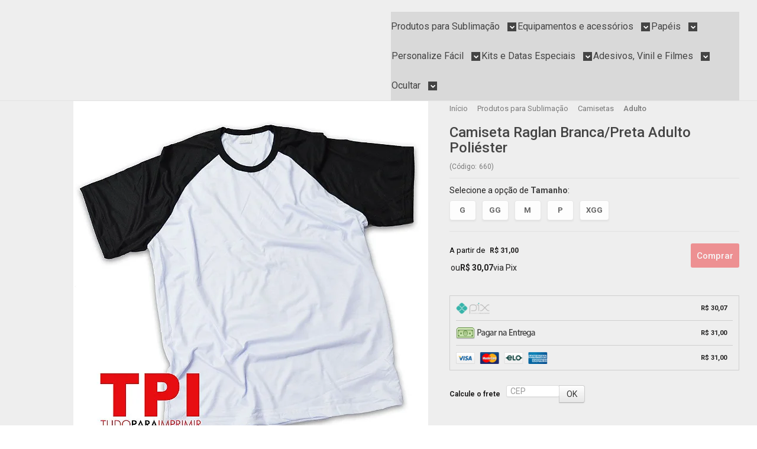

--- FILE ---
content_type: text/html; charset=utf-8
request_url: https://www.tudoparaimprimir.com.br/produto/camiseta-raglan-brancapreta-adulto-poliester.html
body_size: 31260
content:

<!DOCTYPE html>
<html lang="pt-br">
  <head>
    <meta charset="utf-8">
    <meta content='width=device-width, initial-scale=1.0, maximum-scale=2.0' name='viewport' />
    <title>Camiseta Raglan Branca/Preta Adulto Poliéster - Tudo para Imprimir - Produtos para Sublimação e Brindes</title>
    <meta http-equiv="X-UA-Compatible" content="IE=edge">
    <meta name="generator" content="Loja Integrada" />

    <link rel="dns-prefetch" href="https://cdn.awsli.com.br/">
    <link rel="preconnect" href="https://cdn.awsli.com.br/">
    <link rel="preconnect" href="https://fonts.googleapis.com">
    <link rel="preconnect" href="https://fonts.gstatic.com" crossorigin>

    
  
      <meta property="og:url" content="https://www.tudoparaimprimir.com.br/produto/camiseta-raglan-brancapreta-adulto-poliester.html" />
      <meta property="og:type" content="website" />
      <meta property="og:site_name" content="TPI - Tudo Para Imprimir" />
      <meta property="og:locale" content="pt_BR" />
    
  <!-- Metadata para o facebook -->
  <meta property="og:type" content="website" />
  <meta property="og:title" content="Camiseta Raglan Branca/Preta Adulto Poliéster" />
  <meta property="og:image" content="https://cdn.awsli.com.br/800x800/2314/2314676/produto/14512196376540c4ee6.jpg" />
  <meta name="twitter:card" content="product" />
  
    <meta name="twitter:site" content="@tudoparaimprimir" />
    <meta name="twitter:creator" content="@tudoparaimprimir" />
  
  <meta name="twitter:domain" content="www.tudoparaimprimir.com.br" />
  <meta name="twitter:url" content="https://www.tudoparaimprimir.com.br/produto/camiseta-raglan-brancapreta-adulto-poliester.html?utm_source=twitter&utm_medium=twitter&utm_campaign=twitter" />
  <meta name="twitter:title" content="Camiseta Raglan Branca/Preta Adulto Poliéster" />
  <meta name="twitter:description" content="Camiseta Raglan Branca/Preta Adulto Poliéster" />
  <meta name="twitter:image" content="https://cdn.awsli.com.br/300x300/2314/2314676/produto/14512196376540c4ee6.jpg" />
  <meta name="twitter:label1" content="Código" />
  <meta name="twitter:data1" content="660" />
  <meta name="twitter:label2" content="Disponibilidade" />
  <meta name="twitter:data2" content="Disponível" />


    
  
    <script>
      setTimeout(function() {
        if (typeof removePageLoading === 'function') {
          removePageLoading();
        };
      }, 7000);
    </script>
  



    

  

    <link rel="canonical" href="https://www.tudoparaimprimir.com.br/produto/camiseta-raglan-brancapreta-adulto-poliester.html" />
  



  <meta name="description" content="Camiseta Raglan Branca/Preta Adulto Poliéster" />
  <meta property="og:description" content="Camiseta Raglan Branca/Preta Adulto Poliéster" />


  <meta name="keywords" content="Camiseta Raglan Branca/Preta Adulto Poliéster" />






  <meta name="robots" content="index, follow" />



    
      
        <link rel="shortcut icon" href="https://cdn.awsli.com.br/2314/2314676/favicon/0132cb7fb4.png" />
      
      <link rel="icon" href="https://cdn.awsli.com.br/2314/2314676/favicon/0132cb7fb4.png" sizes="192x192">
    
    
      <meta name="theme-color" content="#ED3237">
    

    
      <link rel="stylesheet" href="https://cdn.awsli.com.br/production/static/loja/estrutura/v1/css/all.min.css?v=dfd2cc0" type="text/css">
    
    <!--[if lte IE 8]><link rel="stylesheet" href="https://cdn.awsli.com.br/production/static/loja/estrutura/v1/css/ie-fix.min.css" type="text/css"><![endif]-->
    <!--[if lte IE 9]><style type="text/css">.lateral-fulbanner { position: relative; }</style><![endif]-->

    
      <link rel="stylesheet" href="https://cdn.awsli.com.br/production/static/loja/estrutura/v1/css/tema-escuro.min.css?v=dfd2cc0" type="text/css">
    

    
    
      <link href="https://fonts.googleapis.com/css2?family=Open%20Sans:wght@300;400;600;700&display=swap" rel="stylesheet">
    

    
      <link rel="stylesheet" href="https://cdn.awsli.com.br/production/static/loja/estrutura/v1/css/bootstrap-responsive.css?v=dfd2cc0" type="text/css">
      <link rel="stylesheet" href="https://cdn.awsli.com.br/production/static/loja/estrutura/v1/css/style-responsive.css?v=dfd2cc0">
    

    <link rel="stylesheet" href="/tema.css?v=20251025-061503">

    

    <script type="text/javascript">
      var LOJA_ID = 2314676;
      var MEDIA_URL = "https://cdn.awsli.com.br/";
      var API_URL_PUBLIC = 'https://api.awsli.com.br/';
      
        var CARRINHO_PRODS = [];
      
      var ENVIO_ESCOLHIDO = 0;
      var ENVIO_ESCOLHIDO_CODE = 0;
      var CONTRATO_INTERNACIONAL = false;
      var CONTRATO_BRAZIL = !CONTRATO_INTERNACIONAL;
      var IS_STORE_ASYNC = false;
      var IS_CLIENTE_ANONIMO = false;
    </script>

    

    <!-- Editor Visual -->
    

    <script>
      

      const isPreview = JSON.parse(sessionStorage.getItem('preview', true));
      if (isPreview) {
        const url = location.href
        location.search === '' && url + (location.search = '?preview=None')
      }
    </script>

    
      <script src="https://cdn.awsli.com.br/production/static/loja/estrutura/v1/js/all.min.js?v=dfd2cc0"></script>
    
    <!-- HTML5 shim and Respond.js IE8 support of HTML5 elements and media queries -->
    <!--[if lt IE 9]>
      <script src="https://oss.maxcdn.com/html5shiv/3.7.2/html5shiv.min.js"></script>
      <script src="https://oss.maxcdn.com/respond/1.4.2/respond.min.js"></script>
    <![endif]-->

    <link rel="stylesheet" href="https://cdn.awsli.com.br/production/static/loja/estrutura/v1/css/slick.min.css" type="text/css">
    <script src="https://cdn.awsli.com.br/production/static/loja/estrutura/v1/js/slick.min.js?v=dfd2cc0"></script>
    <link rel="stylesheet" href="https://cdn.awsli.com.br/production/static/css/jquery.fancybox.min.css" type="text/css" />
    <script src="https://cdn.awsli.com.br/production/static/js/jquery/jquery.fancybox.pack.min.js"></script>

    
    

  
  <link rel="stylesheet" href="https://cdn.awsli.com.br/production/static/loja/estrutura/v1/css/imagezoom.min.css" type="text/css">
  <script src="https://cdn.awsli.com.br/production/static/loja/estrutura/v1/js/jquery.imagezoom.min.js"></script>

  <script type="text/javascript">
    var PRODUTO_ID = '145121963';
    var URL_PRODUTO_FRETE_CALCULAR = 'https://www.tudoparaimprimir.com.br/carrinho/frete';
    var variacoes = [{145121973: [7606263]}, {145121974: [7606264]}, {145121971: [7606262]}, {145121979: [7606266]}, {145121976: [7606265]}];
    var grades = [2280407];
    var imagem_grande = "https://cdn.awsli.com.br/2500x2500/2314/2314676/produto/14512196376540c4ee6.jpg";
    var produto_grades_imagens = {};
    var produto_preco_sob_consulta = false;
    var produto_preco = 31.00;
  </script>
  <script type="text/javascript" src="https://cdn.awsli.com.br/production/static/loja/estrutura/v1/js/produto.min.js?v=dfd2cc0"></script>
  <script type="text/javascript" src="https://cdn.awsli.com.br/production/static/loja/estrutura/v1/js/eventos-pixel-produto.min.js?v=dfd2cc0"></script>


    
      
        
      
        
      
        <!-- Facebook Pixel Code -->
<script>
!function(f,b,e,v,n,t,s){if(f.fbq)return;n=f.fbq=function(){n.callMethod?
n.callMethod.apply(n,arguments):n.queue.push(arguments)};if(!f._fbq)f._fbq=n;
n.push=n;n.loaded=!0;n.version='2.0';n.queue=[];t=b.createElement(e);t.async=!0;
t.src=v;s=b.getElementsByTagName(e)[0];s.parentNode.insertBefore(t,s)}(window,
document,'script','https://connect.facebook.net/en_US/fbevents.js');

fbq('init', '786408529077140');
fbq('track', "PageView");


  fbq('track', 'ViewContent', {
    
      content_type: 'product_group',
    
    content_ids: ['660'],
    content_name: 'Camiseta Raglan Branca/Preta Adulto Poliéster',
    value: 31.00,
    currency: 'BRL'
  });



</script>
<noscript><img height="1" width="1" style="display:none"
src="https://www.facebook.com/tr?id=786408529077140&ev=PageView&noscript=1"
/></noscript>
<!-- End Facebook Pixel Code -->
      
        <!-- Global site tag (gtag.js) - Google Analytics -->
<script async src="https://www.googletagmanager.com/gtag/js?l=LIgtagDataLayer&id=G-J8D5KPFKHY"></script>
<script>
  window.LIgtagDataLayer = window.LIgtagDataLayer || [];
  function LIgtag(){LIgtagDataLayer.push(arguments);}
  LIgtag('js', new Date());

  LIgtag('set', {
    'currency': 'BRL',
    'country': 'BR'
  });
  LIgtag('config', 'G-J8D5KPFKHY');
  LIgtag('config', 'AW-11090527286');

  if(window.performance) {
    var timeSincePageLoad = Math.round(performance.now());
    LIgtag('event', 'timing_complete', {
      'name': 'load',
      'time': timeSincePageLoad
    });
  }

  $(document).on('li_view_home', function(_, eventID) {
    LIgtag('event', 'view_home');
  });

  $(document).on('li_select_product', function(_, eventID, data) {
    LIgtag('event', 'select_item', data);
  });

  $(document).on('li_start_contact', function(_, eventID, value) {
    LIgtag('event', 'start_contact', {
      value
    });
  });

  $(document).on('li_view_catalog', function(_, eventID) {
    LIgtag('event', 'view_catalog');
  });

  $(document).on('li_search', function(_, eventID, search_term) {
    LIgtag('event', 'search', {
      search_term
    });
  });

  $(document).on('li_filter_products', function(_, eventID, data) {
    LIgtag('event', 'filter_products', data);
  });

  $(document).on('li_sort_products', function(_, eventID, value) {
    LIgtag('event', 'sort_products', {
      value
    });
  });

  $(document).on('li_view_product', function(_, eventID, item) {
    LIgtag('event', 'view_item', {
      items: [item]
    });
  });

  $(document).on('li_select_variation', function(_, eventID, data) {
    LIgtag('event', 'select_variation', data);
  });

  $(document).on('li_calculate_shipping', function(_, eventID, data) {
    LIgtag('event', 'calculate_shipping', {
      zipcode: data.zipcode
    });
  });

  $(document).on('li_view_cart', function(_, eventID, data) {
    LIgtag('event', 'view_cart', data);
  });

  $(document).on('li_add_to_cart', function(_, eventID, data) {
    LIgtag('event', 'add_to_cart', {
      items: data.items
    });
  });

  $(document).on('li_apply_coupon', function(_, eventID, value) {
    LIgtag('event', 'apply_coupon', {
      value
    });
  });

  $(document).on('li_change_quantity', function(_, eventID, item) {
    LIgtag('event', 'change_quantity', {
      items: [item]
    });
  });

  $(document).on('li_remove_from_cart', function(_, eventID, item) {
    LIgtag('event', 'remove_from_cart', {
      items: [item]
    });
  });

  $(document).on('li_return_home', function(_, eventID) {
    LIgtag('event', 'return_home');
  });

  $(document).on('li_view_checkout', function(_, eventID, data) {
    LIgtag('event', 'begin_checkout', data);
  });

  $(document).on('li_login', function(_, eventID) {
    LIgtag('event', 'login');
  });

  $(document).on('li_change_address', function(_, eventID, value) {
    LIgtag('event', 'change_address', {
      value
    });
  });

  $(document).on('li_change_shipping', function(_, eventID, data) {
    LIgtag('event', 'add_shipping_info', data);
  });

  $(document).on('li_change_payment', function(_, eventID, data) {
    LIgtag('event', 'add_payment_info', data);
  });

  $(document).on('li_start_purchase', function(_, eventID) {
    LIgtag('event', 'start_purchase');
  });

  $(document).on('li_checkout_error', function(_, eventID, value) {
    LIgtag('event', 'checkout_error', {
      value
    });
  });

  $(document).on('li_purchase', function(_, eventID, data) {
    LIgtag('event', 'purchase', data);

    
      LIgtag('event', 'conversion', {
        send_to: 'AW-11090527286/Mqt2COmKvIsYELaIsKgp',
        value: data.value,
        currency: data.currency,
        transaction_id: data.transaction_id
      });
    
  });
</script>
      
        
      
    

    
<script>
  var url = '/_events/api/setEvent';

  var sendMetrics = function(event, user = {}) {
    var unique_identifier = uuidv4();

    try {
      var data = {
        request: {
          id: unique_identifier,
          environment: 'production'
        },
        store: {
          id: 2314676,
          name: 'TPI - Tudo Para Imprimir',
          test_account: false,
          has_meta_app: window.has_meta_app ?? false,
          li_search: true
        },
        device: {
          is_mobile: /Mobi/.test(window.navigator.userAgent),
          user_agent: window.navigator.userAgent,
          ip: '###device_ip###'
        },
        page: {
          host: window.location.hostname,
          path: window.location.pathname,
          search: window.location.search,
          type: 'product',
          title: document.title,
          referrer: document.referrer
        },
        timestamp: '###server_timestamp###',
        user_timestamp: new Date().toISOString(),
        event,
        origin: 'store'
      };

      if (window.performance) {
        var [timing] = window.performance.getEntriesByType('navigation');

        data['time'] = {
          server_response: Math.round(timing.responseStart - timing.requestStart)
        };
      }

      var _user = {},
          user_email_cookie = $.cookie('user_email'),
          user_data_cookie = $.cookie('LI-UserData');

      if (user_email_cookie) {
        var user_email = decodeURIComponent(user_email_cookie);

        _user['email'] = user_email;
      }

      if (user_data_cookie) {
        var user_data = JSON.parse(user_data_cookie);

        _user['logged'] = user_data.logged;
        _user['id'] = user_data.id ?? undefined;
      }

      $.each(user, function(key, value) {
        _user[key] = value;
      });

      if (!$.isEmptyObject(_user)) {
        data['user'] = _user;
      }

      try {
        var session_identifier = $.cookie('li_session_identifier');

        if (!session_identifier) {
          session_identifier = uuidv4();
        };

        var expiration_date = new Date();

        expiration_date.setTime(expiration_date.getTime() + (30 * 60 * 1000)); // 30 minutos

        $.cookie('li_session_identifier', session_identifier, {
          expires: expiration_date,
          path: '/'
        });

        data['session'] = {
          id: session_identifier
        };
      } catch (err) { }

      try {
        var user_session_identifier = $.cookie('li_user_session_identifier');

        if (!user_session_identifier) {
          user_session_identifier = uuidv4();

          $.cookie('li_user_session_identifier', user_session_identifier, {
            path: '/'
          });
        };

        data['user_session'] = {
          id: user_session_identifier
        };
      } catch (err) { }

      var _cookies = {},
          fbc = $.cookie('_fbc'),
          fbp = $.cookie('_fbp');

      if (fbc) {
        _cookies['fbc'] = fbc;
      }

      if (fbp) {
        _cookies['fbp'] = fbp;
      }

      if (!$.isEmptyObject(_cookies)) {
        data['session']['cookies'] = _cookies;
      }

      try {
        var ab_test_cookie = $.cookie('li_ab_test_running');

        if (ab_test_cookie) {
          var ab_test = JSON.parse(atob(ab_test_cookie));

          if (ab_test.length) {
            data['store']['ab_test'] = ab_test;
          }
        }
      } catch (err) { }

      var _utm = {};

      $.each(sessionStorage, function(key, value) {
        if (key.startsWith('utm_')) {
          var name = key.split('_')[1];

          _utm[name] = value;
        }
      });

      if (!$.isEmptyObject(_utm)) {
        data['session']['utm'] = _utm;
      }

      var controller = new AbortController();

      setTimeout(function() {
        controller.abort();
      }, 5000);

      fetch(url, {
        keepalive: true,
        method: 'POST',
        headers: {
          'Content-Type': 'application/json'
        },
        body: JSON.stringify({ data }),
        signal: controller.signal
      });
    } catch (err) { }

    return unique_identifier;
  }
</script>

    
<script>
  (function() {
    var initABTestHandler = function() {
      try {
        if ($.cookie('li_ab_test_running')) {
          return
        };
        var running_tests = [];

        
        
        
        

        var running_tests_to_cookie = JSON.stringify(running_tests);
        running_tests_to_cookie = btoa(running_tests_to_cookie);
        $.cookie('li_ab_test_running', running_tests_to_cookie, {
          path: '/'
        });

        
        if (running_tests.length > 0) {
          setTimeout(function() {
            $.ajax({
              url: "/conta/status"
            });
          }, 500);
        };

      } catch (err) { }
    }
    setTimeout(initABTestHandler, 500);
  }());
</script>

    
<script>
  $(function() {
    // Clicar em um produto
    $('.listagem-item').click(function() {
      var row, column;

      var $list = $(this).closest('[data-produtos-linha]'),
          index = $(this).closest('li').index();

      if($list.find('.listagem-linha').length === 1) {
        var productsPerRow = $list.data('produtos-linha');

        row = Math.floor(index / productsPerRow) + 1;
        column = (index % productsPerRow) + 1;
      } else {
        row = $(this).closest('.listagem-linha').index() + 1;
        column = index + 1;
      }

      var body = {
        item_id: $(this).attr('data-id'),
        item_sku: $(this).find('.produto-sku').text(),
        item_name: $(this).find('.nome-produto').text().trim(),
        item_row: row,
        item_column: column
      };

      var eventID = sendMetrics({
        type: 'event',
        name: 'select_product',
        data: body
      });

      $(document).trigger('li_select_product', [eventID, body]);
    });

    // Clicar no "Fale Conosco"
    $('#modalContato').on('show', function() {
      var value = 'Fale Conosco';

      var eventID = sendMetrics({
        type: 'event',
        name: 'start_contact',
        data: { text: value }
      });

      $(document).trigger('li_start_contact', [eventID, value]);
    });

    // Clicar no WhatsApp
    $('.li-whatsapp a').click(function() {
      var value = 'WhatsApp';

      var eventID = sendMetrics({
        type: 'event',
        name: 'start_contact',
        data: { text: value }
      });

      $(document).trigger('li_start_contact', [eventID, value]);
    });

    
      // Visualizar o produto
      var body = {
        item_id: '145121963',
        item_sku: '660',
        item_name: 'Camiseta Raglan Branca/Preta Adulto Poliéster',
        item_category: 'Adulto',
        item_type: 'product_group',
        
          full_price: 31.00,
          promotional_price: null,
          price: 31.00,
        
        quantity: 1
      };

      var params = new URLSearchParams(window.location.search),
          recommendation_shelf = null,
          recommendation = {};

      if (
        params.has('recomendacao_id') &&
        params.has('email_ref') &&
        params.has('produtos_recomendados')
      ) {
        recommendation['email'] = {
          id: params.get('recomendacao_id'),
          email_id: params.get('email_ref'),
          products: $.map(params.get('produtos_recomendados').split(','), function(value) {
            return parseInt(value)
          })
        };
      }

      if (recommendation_shelf) {
        recommendation['shelf'] = recommendation_shelf;
      }

      if (!$.isEmptyObject(recommendation)) {
        body['recommendation'] = recommendation;
      }

      var eventID = sendMetrics({
        type: 'pageview',
        name: 'view_product',
        data: body
      });

      $(document).trigger('li_view_product', [eventID, body]);

      // Calcular frete
      $('#formCalcularCep').submit(function() {
        $(document).ajaxSuccess(function(event, xhr, settings) {
          try {
            var url = new URL(settings.url);

            if(url.pathname !== '/carrinho/frete') return;

            var data = xhr.responseJSON;

            if(data.error) return;

            var params = url.searchParams;

            var body = {
              zipcode: params.get('cep'),
              deliveries: $.map(data, function(delivery) {
                if(delivery.msgErro) return;

                return {
                  id: delivery.id,
                  name: delivery.name,
                  price: delivery.price,
                  delivery_time: delivery.deliveryTime
                };
              })
            };

            var eventID = sendMetrics({
              type: 'event',
              name: 'calculate_shipping',
              data: body
            });

            $(document).trigger('li_calculate_shipping', [eventID, body]);

            $(document).off('ajaxSuccess');
          } catch(error) {}
        });
      });

      // Visualizar compre junto
      $(document).on('buy_together_ready', function() {
        var $buyTogether = $('.compre-junto');

        var observer = new IntersectionObserver(function(entries) {
          entries.forEach(function(entry) {
            if(entry.isIntersecting) {
              var body = {
                title: $buyTogether.find('.compre-junto__titulo').text(),
                id: $buyTogether.data('id'),
                items: $buyTogether.find('.compre-junto__produto').map(function() {
                  var $product = $(this);

                  return {
                    item_id: $product.attr('data-id'),
                    item_sku: $product.attr('data-code'),
                    item_name: $product.find('.compre-junto__nome').text(),
                    full_price: $product.find('.compre-junto__preco--regular').data('price') || null,
                    promotional_price: $product.find('.compre-junto__preco--promocional').data('price') || null
                  };
                }).get()
              };

              var eventID = sendMetrics({
                type: 'event',
                name: 'view_buy_together',
                data: body
              });

              $(document).trigger('li_view_buy_together', [eventID, body]);

              observer.disconnect();
            }
          });
        }, { threshold: 1.0 });

        observer.observe($buyTogether.get(0));

        $('.compre-junto__atributo--grade').click(function(event) {
          if(!event.originalEvent) return;

          var body = {
            grid_name: $(this).closest('.compre-junto__atributos').data('grid'),
            variation_name: $(this).data('variation')
          };

          var eventID = sendMetrics({
            type: 'event',
            name: 'select_buy_together_variation',
            data: body
          });

          $(document).trigger('li_select_buy_together_variation', [eventID, body]);
        });

        $('.compre-junto__atributo--lista').change(function(event) {
          if(!event.originalEvent) return;

          var $selectedOption = $(this).find('option:selected');

          if(!$selectedOption.is('[value]')) return;

          var body = {
            grid_name: $(this).closest('.compre-junto__atributos').data('grid'),
            variation_name: $selectedOption.text()
          };

          var eventID = sendMetrics({
            type: 'event',
            name: 'select_buy_together_variation',
            data: body
          });

          $(document).trigger('li_select_buy_together_variation', [eventID, body]);
        });
      });

      // Selecionar uma variação
      $('.atributo-item').click(function(event) {
        if(!event.originalEvent) return;

        var body = {
          grid_name: $(this).data('grade-nome'),
          variation_name: $(this).data('variacao-nome')
        };

        var eventID = sendMetrics({
          type: 'event',
          name: 'select_variation',
          data: body
        });

        $(document).trigger('li_select_variation', [eventID, body]);
      });
    
  });
</script>


    
	<!-- RDStation -->
  
      <script type="text/javascript" async src="https://d335luupugsy2.cloudfront.net/js/loader-scripts/ed003ab4-164c-45de-ac93-d5b8bf846476-loader.js" ></script>

  

	<!-- Google Shopping -->
  
      <meta name="google-site-verification" content="R88C_IzJgrB1R2pWrrO_psEo1vY447zfHXEkCyr0rkg" />
  

	<!-- lojaintegrada-google-shopping -->
  
      <meta name="google-site-verification" content="pmML4833bJNQrJM2-YXH8-S6ugu7r63ug0gAutd6giw" />
  


    
      
        <link href="//cdn.awsli.com.br/temasv2/4392/__theme_custom.css?v=1753453424" rel="stylesheet" type="text/css">
<script src="//cdn.awsli.com.br/temasv2/4392/__theme_custom.js?v=1753453424"></script>
      
    

    

    

    
  <link rel="manifest" href="/manifest.json" />




  </head>
  <body class="pagina-produto produto-145121963 tema-transparente  ">
    <div id="fb-root"></div>
    
  
    <div id="full-page-loading">
      <div class="conteiner" style="height: 100%;">
        <div class="loading-placeholder-content">
          <div class="loading-placeholder-effect loading-placeholder-header"></div>
          <div class="loading-placeholder-effect loading-placeholder-body"></div>
        </div>
      </div>
      <script>
        var is_full_page_loading = true;
        function removePageLoading() {
          if (is_full_page_loading) {
            try {
              $('#full-page-loading').remove();
            } catch(e) {}
            try {
              var div_loading = document.getElementById('full-page-loading');
              if (div_loading) {
                div_loading.remove();
              };
            } catch(e) {}
            is_full_page_loading = false;
          };
        };
        $(function() {
          setTimeout(function() {
            removePageLoading();
          }, 1);
        });
      </script>
      <style>
        #full-page-loading { position: fixed; z-index: 9999999; margin: auto; top: 0; left: 0; bottom: 0; right: 0; }
        #full-page-loading:before { content: ''; display: block; position: fixed; top: 0; left: 0; width: 100%; height: 100%; background: rgba(255, 255, 255, .98); background: radial-gradient(rgba(255, 255, 255, .99), rgba(255, 255, 255, .98)); }
        .loading-placeholder-content { height: 100%; display: flex; flex-direction: column; position: relative; z-index: 1; }
        .loading-placeholder-effect { background-color: #F9F9F9; border-radius: 5px; width: 100%; animation: pulse-loading 1.5s cubic-bezier(0.4, 0, 0.6, 1) infinite; }
        .loading-placeholder-content .loading-placeholder-body { flex-grow: 1; margin-bottom: 30px; }
        .loading-placeholder-content .loading-placeholder-header { height: 20%; min-height: 100px; max-height: 200px; margin: 30px 0; }
        @keyframes pulse-loading{50%{opacity:.3}}
      </style>
    </div>
  



    
      
        




<div class="barra-inicial fundo-secundario">
  <div class="conteiner">
    <div class="row-fluid">
      <div class="lista-redes span3 hidden-phone">
        
          <ul>
            
              <li>
                <a href="https://facebook.com/tudoparaimprimir" target="_blank" aria-label="Siga nos no Facebook"><i class="icon-facebook"></i></a>
              </li>
            
            
            
              <li>
                <a href="https://twitter.com/tudoparaimprimir" target="_blank" aria-label="Siga nos no Twitter"><i class="icon-twitter"></i></a>
              </li>
            
            
              <li>
                <a href="https://youtube.com.br/tudoparaimprimir" target="_blank" aria-label="Siga nos no Youtube"><i class="icon-youtube"></i></a>
              </li>
            
            
              <li>
                <a href="https://instagram.com/tudoparaimprimir" target="_blank" aria-label="Siga nos no Instagram"><i class="icon-instagram"></i></a>
              </li>
            
            
              <li>
                <a href="https://pinterest.com/tudoparaimprimir" target="_blank" aria-label="Siga nos no Pinterest"><i class="icon-pinterest"></i></a>
              </li>
            
            
          </ul>
        
      </div>
      <div class="canais-contato span9">
        <ul>
          <li class="hidden-phone">
            <a href="#modalContato" data-toggle="modal" data-target="#modalContato">
              <i class="icon-comment"></i>
              Fale Conosco
            </a>
          </li>
          
            <li>
              <span>
                <i class="icon-phone"></i>Telefone: (51) 98114-8139
              </span>
            </li>
          
          
            <li class="tel-whatsapp">
              <span>
                <i class="fa fa-whatsapp"></i>Whatsapp: (51) 98114-8139
              </span>
            </li>
          
          
        </ul>
      </div>
    </div>
  </div>
</div>

      
    

    <div class="conteiner-principal">
      
        
          
<div id="cabecalho" class="logo-centro ">

  <div class="atalhos-mobile visible-phone fundo-secundario borda-principal">
    <ul>

      <li><a href="https://www.tudoparaimprimir.com.br/" class="icon-home"> </a></li>
      
      <li class="fundo-principal"><a href="https://www.tudoparaimprimir.com.br/carrinho/index" class="icon-shopping-cart"> </a></li>
      
      
        
      
      
      <li><a href="https://www.tudoparaimprimir.com.br/conta/index" class="icon-user"> </a></li>
      
      <li class="vazia"><span>&nbsp;</span></li>

    </ul>
  </div>

  <div class="conteiner">
    <div class="row-fluid">
      <div class="conteudo-topo span3 hidden-phone">
        <div class="superior row-fluid">
          <div class="span12">
            
              
              
                <a href="https://www.tudoparaimprimir.com.br/conta/login" class="bem-vindo cor-secundaria menu-user-welcome">
                  Bem-vindo, <span class="cor-principal">identifique-se</span> para fazer pedidos
                </a>
              
            
          </div>
        </div>
        <div class="inferior row-fluid">
          <div class="span12">

            <div class="busca borda-alpha">
              <form id="form-buscar" action="/buscar" method="get">
                <input id="auto-complete" type="text" name="q" placeholder="Digite o que você procura" value="" autocomplete="off" maxlength="255" />
                <button class="botao botao-busca icon-search fundo-secundario" aria-label="Buscar"></button>
              </form>
            </div>
          </div>
        </div>
      </div>

      <div class="span6">
        <h2 class="logo cor-secundaria">
          <a href="https://www.tudoparaimprimir.com.br/" title="TPI - Tudo Para Imprimir">
            
              <img src="https://cdn.awsli.com.br/400x300/2314/2314676/logo/9fd783e20e.jpg" alt="TPI - Tudo Para Imprimir" />
            
          </a>
        </h2>
      </div>

      <div class="conteudo-topo span3 hidden-phone">
        <div class="superior row-fluid">
          <div class="span12">
            <ul class="acoes-conta">
              
                <li>
                  <i class="icon-list fundo-principal"></i>
                  <a href="https://www.tudoparaimprimir.com.br/conta/pedido/listar" class="cor-secundaria">Meus Pedidos</a>
                </li>
              
              
                <li>
                  <i class="icon-user fundo-principal"></i>
                  <a href="https://www.tudoparaimprimir.com.br/conta/index" class="cor-secundaria">Minha Conta</a>
                </li>
              
            </ul>
          </div>
        </div>
        
          <div class="inferior row-fluid">
            <div class="span12">
              

  <div class="carrinho vazio">
    
      <a href="https://www.tudoparaimprimir.com.br/carrinho/index">
        <i class="icon-shopping-cart fundo-principal"></i>
        <strong class="qtd-carrinho titulo cor-secundaria" style="display: none;">0</strong>
        <span style="display: none;">
          
            <b class="titulo cor-secundaria"><span>Meu Carrinho</span></b>
          
          <span class="cor-secundaria">Produto adicionado</span>
        </span>
        
          <span class="titulo cor-secundaria vazio-text">Carrinho vazio</span>
        
      </a>
    
    <div class="carrinho-interno-ajax">
      


    </div>
  </div>


            </div>
          </div>
        
      </div>

    </div>

    <div class="conteudo-topo visible-phone">

          <div class="span12 busca-mobile">
            <a href="javascript:;" class="atalho-menu visible-phone icon-th botao principal"> </a>

            <div class="busca borda-alpha">
              <form id="form-buscar" action="/buscar" method="get">
                <input type="text" name="q" placeholder="Digite o que você procura" value="" maxlength="255" />
                <button class="botao botao-busca icon-search fundo-secundario" aria-label="Buscar"></button>
              </form>
            </div>
          </div>

    </div>
    


  
    
      
<div class="menu superior">
  <ul class="nivel-um">
    


    

  


    
      <li class="categoria-id-17143952 com-filho borda-principal">
        <a href="https://www.tudoparaimprimir.com.br/sublimacao" title="Produtos para Sublimação">
          <strong class="titulo cor-secundaria">Produtos para Sublimação</strong>
          
            <i class="icon-chevron-down fundo-secundario"></i>
          
        </a>
        
          <ul class="nivel-dois borda-alpha">
            

  <li class="categoria-id-17143956 ">
    <a href="https://www.tudoparaimprimir.com.br/sublimacao/adesivos-e-papeis" title="Adesivos e Papéis">
      
      Adesivos e Papéis
    </a>
    
  </li>

  <li class="categoria-id-17143960 ">
    <a href="https://www.tudoparaimprimir.com.br/sublimacao/agendas-blocos-e-cadernos" title="Agendas, Blocos e Cadernos">
      
      Agendas, Blocos e Cadernos
    </a>
    
  </li>

  <li class="categoria-id-17143962 com-filho">
    <a href="https://www.tudoparaimprimir.com.br/sublimacao/camisetas" title="Camisetas">
      
        <i class="icon-chevron-right fundo-secundario"></i>
      
      Camisetas
    </a>
    
      <ul class="nivel-tres">
        
          

  <li class="categoria-id-17143964 ">
    <a href="https://www.tudoparaimprimir.com.br/sublimacao/camisetas/adulto" title="Adulto">
      
      Adulto
    </a>
    
  </li>

  <li class="categoria-id-17143971 ">
    <a href="https://www.tudoparaimprimir.com.br/sublimacao/camisetas/algodao" title="Algodão">
      
      Algodão
    </a>
    
  </li>

  <li class="categoria-id-17143969 ">
    <a href="https://www.tudoparaimprimir.com.br/sublimacao/camisetas/bodys" title="Body para Bebês">
      
      Body para Bebês
    </a>
    
  </li>

  <li class="categoria-id-17143966 ">
    <a href="https://www.tudoparaimprimir.com.br/sublimacao/camisetas/femininas" title="Femininas">
      
      Femininas
    </a>
    
  </li>

  <li class="categoria-id-17143967 ">
    <a href="https://www.tudoparaimprimir.com.br/sublimacao/camisetas/infantil" title="Infantil">
      
      Infantil
    </a>
    
  </li>


        
      </ul>
    
  </li>

  <li class="categoria-id-17143974 com-filho">
    <a href="https://www.tudoparaimprimir.com.br/sublimacao/canecas-copos-e-tacas" title="Canecas, Copos e Taças">
      
        <i class="icon-chevron-right fundo-secundario"></i>
      
      Canecas, Copos e Taças
    </a>
    
      <ul class="nivel-tres">
        
          

  <li class="categoria-id-17143977 ">
    <a href="https://www.tudoparaimprimir.com.br/sublimacao/chopp" title="Chopp">
      
      Chopp
    </a>
    
  </li>

  <li class="categoria-id-17143991 ">
    <a href="https://www.tudoparaimprimir.com.br/sublimacao/canecas/coloridas" title="Coloridas">
      
      Coloridas
    </a>
    
  </li>

  <li class="categoria-id-17143997 ">
    <a href="https://www.tudoparaimprimir.com.br/sublimacao/canecas/polimero" title="Polímero">
      
      Polímero
    </a>
    
  </li>

  <li class="categoria-id-17143985 ">
    <a href="https://www.tudoparaimprimir.com.br/sublimacao/canecas/tradicionais" title="Tradicionais">
      
      Tradicionais
    </a>
    
  </li>


        
      </ul>
    
  </li>

  <li class="categoria-id-17144001 ">
    <a href="https://www.tudoparaimprimir.com.br/sublimacao/chaveiros" title="Chaveiros">
      
      Chaveiros
    </a>
    
  </li>

  <li class="categoria-id-17144022 ">
    <a href="https://www.tudoparaimprimir.com.br/sublimacao/datas-comemorativas" title="Datas Comemorativas">
      
      Datas Comemorativas
    </a>
    
  </li>

  <li class="categoria-id-17144007 ">
    <a href="https://www.tudoparaimprimir.com.br/sublimacao/diversos" title="Diversos">
      
      Diversos
    </a>
    
  </li>

  <li class="categoria-id-17144025 ">
    <a href="https://www.tudoparaimprimir.com.br/sublimacao/mdf" title="MDF">
      
      MDF
    </a>
    
  </li>

  <li class="categoria-id-17144028 ">
    <a href="https://www.tudoparaimprimir.com.br/sublimacao/toalhas" title="Toalhas">
      
      Toalhas
    </a>
    
  </li>

  <li class="categoria-id-17144032 ">
    <a href="https://www.tudoparaimprimir.com.br/sublimacao/transfers" title="Transfers">
      
      Transfers
    </a>
    
  </li>

  <li class="categoria-id-23862964 ">
    <a href="https://www.tudoparaimprimir.com.br/vidro" title="Vidro">
      
      Vidro
    </a>
    
  </li>


          </ul>
        
      </li>
    
      <li class="categoria-id-17143946 com-filho borda-principal">
        <a href="https://www.tudoparaimprimir.com.br/equipamentos-e-acessorios" title="Equipamentos e acessórios">
          <strong class="titulo cor-secundaria">Equipamentos e acessórios</strong>
          
            <i class="icon-chevron-down fundo-secundario"></i>
          
        </a>
        
          <ul class="nivel-dois borda-alpha">
            

  <li class="categoria-id-20336233 ">
    <a href="https://www.tudoparaimprimir.com.br/dia-a-dia/caixas" title="Caixas">
      
      Caixas
    </a>
    
  </li>

  <li class="categoria-id-20336253 ">
    <a href="https://www.tudoparaimprimir.com.br/dia-a-dia/encadernacao" title="Encadernação">
      
      Encadernação
    </a>
    
  </li>

  <li class="categoria-id-20336240 ">
    <a href="https://www.tudoparaimprimir.com.br/dia-a-dia/essenciais" title="Essenciais">
      
      Essenciais
    </a>
    
  </li>

  <li class="categoria-id-23860828 ">
    <a href="https://www.tudoparaimprimir.com.br/guilhotinas-e-refiladoras" title="Guilhotinas e Refiladoras">
      
      Guilhotinas e Refiladoras
    </a>
    
  </li>

  <li class="categoria-id-20336237 ">
    <a href="https://www.tudoparaimprimir.com.br/dia-a-dia/insumos" title="Insumos">
      
      Insumos
    </a>
    
  </li>

  <li class="categoria-id-20308486 ">
    <a href="https://www.tudoparaimprimir.com.br/dia-a-dia/laminacao" title="Laminação">
      
      Laminação
    </a>
    
  </li>

  <li class="categoria-id-23670634 ">
    <a href="https://www.tudoparaimprimir.com.br/prensas" title="Prensas">
      
      Prensas
    </a>
    
  </li>

  <li class="categoria-id-23860830 ">
    <a href="https://www.tudoparaimprimir.com.br/teflon-e-mantas" title="Teflon e Mantas">
      
      Teflon e Mantas
    </a>
    
  </li>


          </ul>
        
      </li>
    
      <li class="categoria-id-17205096 com-filho borda-principal">
        <a href="https://www.tudoparaimprimir.com.br/impressao" title="Papéis">
          <strong class="titulo cor-secundaria">Papéis</strong>
          
            <i class="icon-chevron-down fundo-secundario"></i>
          
        </a>
        
          <ul class="nivel-dois borda-alpha">
            

  <li class="categoria-id-17143927 com-filho">
    <a href="https://www.tudoparaimprimir.com.br/impressao/laser" title="Impressão a Laser">
      
        <i class="icon-chevron-right fundo-secundario"></i>
      
      Impressão a Laser
    </a>
    
      <ul class="nivel-tres">
        
          

  <li class="categoria-id-17143929 ">
    <a href="https://www.tudoparaimprimir.com.br/impressao/laser/produtos" title="Produtos">
      
      Produtos
    </a>
    
  </li>

  <li class="categoria-id-17143934 ">
    <a href="https://www.tudoparaimprimir.com.br/laser/transfers" title="Transfers">
      
      Transfers
    </a>
    
  </li>


        
      </ul>
    
  </li>

  <li class="categoria-id-17143939 ">
    <a href="https://www.tudoparaimprimir.com.br/impressao/jato-de-tinta" title="Jato de Tinta">
      
      Jato de Tinta
    </a>
    
  </li>

  <li class="categoria-id-23860848 ">
    <a href="https://www.tudoparaimprimir.com.br/magneticos" title="Magnéticos">
      
      Magnéticos
    </a>
    
  </li>

  <li class="categoria-id-17200649 ">
    <a href="https://www.tudoparaimprimir.com.br/impressao/papeis-especiais" title="Papéis Especiais">
      
      Papéis Especiais
    </a>
    
  </li>

  <li class="categoria-id-23860849 ">
    <a href="https://www.tudoparaimprimir.com.br/para-sublimacao-23860849" title="Para Sublimação">
      
      Para Sublimação
    </a>
    
  </li>

  <li class="categoria-id-23860851 ">
    <a href="https://www.tudoparaimprimir.com.br/tattoo-paper" title="Tattoo Paper">
      
      Tattoo Paper
    </a>
    
  </li>

  <li class="categoria-id-23860853 ">
    <a href="https://www.tudoparaimprimir.com.br/transfers" title="Transfers">
      
      Transfers
    </a>
    
  </li>


          </ul>
        
      </li>
    
      <li class="categoria-id-17143923 com-filho borda-principal">
        <a href="https://www.tudoparaimprimir.com.br/brindes" title="Personalize Fácil">
          <strong class="titulo cor-secundaria">Personalize Fácil</strong>
          
            <i class="icon-chevron-down fundo-secundario"></i>
          
        </a>
        
          <ul class="nivel-dois borda-alpha">
            

  <li class="categoria-id-20336388 ">
    <a href="https://www.tudoparaimprimir.com.br/para-brindes/acessorios" title="Acessórios">
      
      Acessórios
    </a>
    
  </li>

  <li class="categoria-id-17143858 com-filho">
    <a href="https://www.tudoparaimprimir.com.br/bottons" title="Bottons">
      
        <i class="icon-chevron-right fundo-secundario"></i>
      
      Bottons
    </a>
    
      <ul class="nivel-tres">
        
          

  <li class="categoria-id-17143860 ">
    <a href="https://www.tudoparaimprimir.com.br/bottons-desmontados" title="Bottons Desmontados">
      
      Bottons Desmontados
    </a>
    
  </li>

  <li class="categoria-id-17143865 ">
    <a href="https://www.tudoparaimprimir.com.br/equipamentos" title="Equipamentos">
      
      Equipamentos
    </a>
    
  </li>

  <li class="categoria-id-17143912 ">
    <a href="https://www.tudoparaimprimir.com.br/para-bottons/insumos" title="Insumos">
      
      Insumos
    </a>
    
  </li>


        
      </ul>
    
  </li>

  <li class="categoria-id-20336389 ">
    <a href="https://www.tudoparaimprimir.com.br/brindes/brindes" title="Brindes">
      
      Brindes
    </a>
    
  </li>

  <li class="categoria-id-23860854 ">
    <a href="https://www.tudoparaimprimir.com.br/chaveiros" title="Chaveiros">
      
      Chaveiros
    </a>
    
  </li>

  <li class="categoria-id-23860856 ">
    <a href="https://www.tudoparaimprimir.com.br/cofrinhos" title="Cofrinhos">
      
      Cofrinhos
    </a>
    
  </li>

  <li class="categoria-id-23860858 ">
    <a href="https://www.tudoparaimprimir.com.br/garrafas-e-squeezes" title="Garrafas e Squeezes">
      
      Garrafas e Squeezes
    </a>
    
  </li>

  <li class="categoria-id-23862753 ">
    <a href="https://www.tudoparaimprimir.com.br/papeis" title="Papéis">
      
      Papéis
    </a>
    
  </li>


          </ul>
        
      </li>
    
      <li class="categoria-id-23860673 com-filho borda-principal">
        <a href="https://www.tudoparaimprimir.com.br/kits-e-datas-especiais" title="Kits e Datas Especiais">
          <strong class="titulo cor-secundaria">Kits e Datas Especiais</strong>
          
            <i class="icon-chevron-down fundo-secundario"></i>
          
        </a>
        
          <ul class="nivel-dois borda-alpha">
            

  <li class="categoria-id-23860837 ">
    <a href="https://www.tudoparaimprimir.com.br/dia-das-maes" title="Dia das Mães">
      
      Dia das Mães
    </a>
    
  </li>

  <li class="categoria-id-23860838 ">
    <a href="https://www.tudoparaimprimir.com.br/dia-dos-namorados" title="Dia dos Namorados">
      
      Dia dos Namorados
    </a>
    
  </li>

  <li class="categoria-id-23860840 ">
    <a href="https://www.tudoparaimprimir.com.br/dia-dos-pais" title="Dia dos Pais">
      
      Dia dos Pais
    </a>
    
  </li>

  <li class="categoria-id-23860841 ">
    <a href="https://www.tudoparaimprimir.com.br/natal" title="Natal">
      
      Natal
    </a>
    
  </li>

  <li class="categoria-id-23860843 ">
    <a href="https://www.tudoparaimprimir.com.br/pascoa" title="Páscoa">
      
      Páscoa
    </a>
    
  </li>

  <li class="categoria-id-23860845 ">
    <a href="https://www.tudoparaimprimir.com.br/produtos-para-encaixar-foto" title="Produtos para Encaixar Foto">
      
      Produtos para Encaixar Foto
    </a>
    
  </li>

  <li class="categoria-id-24012425 ">
    <a href="https://www.tudoparaimprimir.com.br/volta-as-aulas" title="Volta às Aulas">
      
      Volta às Aulas
    </a>
    
  </li>


          </ul>
        
      </li>
    
      <li class="categoria-id-17143950 com-filho borda-principal">
        <a href="https://www.tudoparaimprimir.com.br/filmes-de-recorte" title="Adesivos, Vinil e Filmes">
          <strong class="titulo cor-secundaria">Adesivos, Vinil e Filmes</strong>
          
            <i class="icon-chevron-down fundo-secundario"></i>
          
        </a>
        
          <ul class="nivel-dois borda-alpha">
            

  <li class="categoria-id-23860814 ">
    <a href="https://www.tudoparaimprimir.com.br/adesivo-para-jato-de-tinta" title="Adesivo para Jato de Tinta">
      
      Adesivo para Jato de Tinta
    </a>
    
  </li>

  <li class="categoria-id-23860816 ">
    <a href="https://www.tudoparaimprimir.com.br/adesivos-para-laser" title="Adesivos para Laser">
      
      Adesivos para Laser
    </a>
    
  </li>

  <li class="categoria-id-23860819 ">
    <a href="https://www.tudoparaimprimir.com.br/adesivos-sublimaticos" title="Adesivos Sublimáticos">
      
      Adesivos Sublimáticos
    </a>
    
  </li>

  <li class="categoria-id-23230621 ">
    <a href="https://www.tudoparaimprimir.com.br/adesivo-vinil-para-recorte" title="Adesivo Vinil para Recorte">
      
      Adesivo Vinil para Recorte
    </a>
    
  </li>

  <li class="categoria-id-23860821 ">
    <a href="https://www.tudoparaimprimir.com.br/bopp" title="BOPP">
      
      BOPP
    </a>
    
  </li>

  <li class="categoria-id-19195758 ">
    <a href="https://www.tudoparaimprimir.com.br/filmes-de-recorte/filmes-diversos" title="Filmes Diversos">
      
      Filmes Diversos
    </a>
    
  </li>

  <li class="categoria-id-19195761 ">
    <a href="https://www.tudoparaimprimir.com.br/filmes-de-recorte/filmes-obm" title="Filmes OBM">
      
      Filmes OBM
    </a>
    
  </li>

  <li class="categoria-id-23230620 ">
    <a href="https://www.tudoparaimprimir.com.br/filmes-repeteco" title="Filmes Repeteco">
      
      Filmes Repeteco
    </a>
    
  </li>

  <li class="categoria-id-19195763 ">
    <a href="https://www.tudoparaimprimir.com.br/filmes-siser" title="Filmes Siser">
      
      Filmes Siser
    </a>
    
  </li>

  <li class="categoria-id-23860822 ">
    <a href="https://www.tudoparaimprimir.com.br/filmes-sublimaticos" title="Filmes Sublimáticos">
      
      Filmes Sublimáticos
    </a>
    
  </li>

  <li class="categoria-id-23860824 ">
    <a href="https://www.tudoparaimprimir.com.br/filmes-termocolantes" title="Filmes Termocolantes">
      
      Filmes Termocolantes
    </a>
    
  </li>

  <li class="categoria-id-23860825 ">
    <a href="https://www.tudoparaimprimir.com.br/mascaras-de-transferencia" title="Máscaras de Transferência">
      
      Máscaras de Transferência
    </a>
    
  </li>


          </ul>
        
      </li>
    
      <li class="categoria-id-18203537 com-filho borda-principal">
        <a href="https://www.tudoparaimprimir.com.br/ocultar" title="Ocultar">
          <strong class="titulo cor-secundaria">Ocultar</strong>
          
            <i class="icon-chevron-down fundo-secundario"></i>
          
        </a>
        
          <ul class="nivel-dois borda-alpha">
            

  <li class="categoria-id-19809212 ">
    <a href="https://www.tudoparaimprimir.com.br/carrinho-produto" title="Carrinho produto">
      
      Carrinho produto
    </a>
    
  </li>

  <li class="categoria-id-18203518 ">
    <a href="https://www.tudoparaimprimir.com.br/promocoes" title="Ofertas">
      
      Ofertas
    </a>
    
  </li>


          </ul>
        
      </li>
    
  </ul>
</div>

    
  


  </div>
  <span id="delimitadorBarra"></span>
</div>

          

  


        
      

      
  


      <div id="corpo">
        <div class="conteiner">
          

          
  


          
            <div class="secao-principal row-fluid sem-coluna">
              

              
  <div class="span12 produto" itemscope="itemscope" itemtype="http://schema.org/Product">
    <div class="row-fluid">
      <div class="span7">
        
          <div class="thumbs-vertical hidden-phone">
            <div class="produto-thumbs">
              <div id="carouselImagem" class="flexslider">
                <ul class="miniaturas slides">
                  
                    <li>
                      <a href="javascript:;" title="Camiseta Raglan Branca/Preta Adulto Poliéster - Imagem 1" data-imagem-grande="https://cdn.awsli.com.br/2500x2500/2314/2314676/produto/14512196376540c4ee6.jpg" data-imagem-id="107373631">
                        <span>
                          <img loading="lazy" src="https://cdn.awsli.com.br/64x50/2314/2314676/produto/14512196376540c4ee6.jpg" alt="Camiseta Raglan Branca/Preta Adulto Poliéster - Imagem 1" data-largeimg="https://cdn.awsli.com.br/2500x2500/2314/2314676/produto/14512196376540c4ee6.jpg" data-mediumimg="https://cdn.awsli.com.br/600x1000/2314/2314676/produto/14512196376540c4ee6.jpg" />
                        </span>
                      </a>
                    </li>
                  
                    <li>
                      <a href="javascript:;" title="Camiseta Raglan Branca/Preta Adulto Poliéster - Imagem 2" data-imagem-grande="https://cdn.awsli.com.br/2500x2500/2314/2314676/produto/14512196358ceeda348.jpg" data-imagem-id="107373638">
                        <span>
                          <img loading="lazy" src="https://cdn.awsli.com.br/64x50/2314/2314676/produto/14512196358ceeda348.jpg" alt="Camiseta Raglan Branca/Preta Adulto Poliéster - Imagem 2" data-largeimg="https://cdn.awsli.com.br/2500x2500/2314/2314676/produto/14512196358ceeda348.jpg" data-mediumimg="https://cdn.awsli.com.br/600x1000/2314/2314676/produto/14512196358ceeda348.jpg" />
                        </span>
                      </a>
                    </li>
                  
                </ul>
              </div>
            </div>
            
          </div>
        
        <div class="conteiner-imagem">
          <div>
            
              <a href="https://cdn.awsli.com.br/2500x2500/2314/2314676/produto/14512196376540c4ee6.jpg" title="Ver imagem grande do produto" id="abreZoom" style="display: none;"><i class="icon-zoom-in"></i></a>
            
            <img loading="lazy" src="https://cdn.awsli.com.br/600x1000/2314/2314676/produto/14512196376540c4ee6.jpg" alt="Camiseta Raglan Branca/Preta Adulto Poliéster" id="imagemProduto" itemprop="image" />
          </div>
        </div>
        <div class="produto-thumbs thumbs-horizontal ">
          <div id="carouselImagem" class="flexslider visible-phone">
            <ul class="miniaturas slides">
              
                <li>
                  <a href="javascript:;" title="Camiseta Raglan Branca/Preta Adulto Poliéster - Imagem 1" data-imagem-grande="https://cdn.awsli.com.br/2500x2500/2314/2314676/produto/14512196376540c4ee6.jpg" data-imagem-id="107373631">
                    <span>
                      <img loading="lazy" src="https://cdn.awsli.com.br/64x50/2314/2314676/produto/14512196376540c4ee6.jpg" alt="Camiseta Raglan Branca/Preta Adulto Poliéster - Imagem 1" data-largeimg="https://cdn.awsli.com.br/2500x2500/2314/2314676/produto/14512196376540c4ee6.jpg" data-mediumimg="https://cdn.awsli.com.br/600x1000/2314/2314676/produto/14512196376540c4ee6.jpg" />
                    </span>
                  </a>
                </li>
              
                <li>
                  <a href="javascript:;" title="Camiseta Raglan Branca/Preta Adulto Poliéster - Imagem 2" data-imagem-grande="https://cdn.awsli.com.br/2500x2500/2314/2314676/produto/14512196358ceeda348.jpg" data-imagem-id="107373638">
                    <span>
                      <img loading="lazy" src="https://cdn.awsli.com.br/64x50/2314/2314676/produto/14512196358ceeda348.jpg" alt="Camiseta Raglan Branca/Preta Adulto Poliéster - Imagem 2" data-largeimg="https://cdn.awsli.com.br/2500x2500/2314/2314676/produto/14512196358ceeda348.jpg" data-mediumimg="https://cdn.awsli.com.br/600x1000/2314/2314676/produto/14512196358ceeda348.jpg" />
                    </span>
                  </a>
                </li>
              
            </ul>
          </div>
        </div>
        <div class="visible-phone">
          
        </div>

        <!--googleoff: all-->

        <div class="produto-compartilhar">
          <div class="lista-redes">
            <div class="addthis_toolbox addthis_default_style addthis_32x32_style">
              <ul>
                <li class="visible-phone">
                  <a href="https://api.whatsapp.com/send?text=Camiseta%20Raglan%20Branca/Preta%20Adulto%20Poli%C3%A9ster%20http%3A%2F%2Fwww.tudoparaimprimir.com.br/produto/camiseta-raglan-brancapreta-adulto-poliester.html" target="_blank"><i class="fa fa-whatsapp"></i></a>
                </li>
                
                <li class="hidden-phone">
                  
                    <a href="https://www.tudoparaimprimir.com.br/conta/favorito/145121963/adicionar" class="lista-favoritos fundo-principal adicionar-favorito hidden-phone" rel="nofollow">
                      <i class="icon-plus"></i>
                      Lista de Desejos
                    </a>
                  
                </li>
                
                <li class="fb-compartilhar">
                  <div class="fb-share-button" data-href="https://www.tudoparaimprimir.com.br/produto/camiseta-raglan-brancapreta-adulto-poliester.html" data-layout="button"></div>
                </li>
              </ul>
            </div>
          </div>
        </div>

        <!--googleon: all-->

      </div>
      <div class="span5">
        <div class="principal">
          <div class="info-principal-produto">
            
<div class="breadcrumbs borda-alpha ">
  <ul>
    
      <li>
        <a href="https://www.tudoparaimprimir.com.br/"><i class="fa fa-folder"></i>Início</a>
      </li>
    

    
    
    
      
        


  
    <li>
      <a href="https://www.tudoparaimprimir.com.br/sublimacao">Produtos para Sublimação</a>
    </li>
  
    <li>
      <a href="https://www.tudoparaimprimir.com.br/sublimacao/camisetas">Camisetas</a>
    </li>
  



  <li>
    <a href="https://www.tudoparaimprimir.com.br/sublimacao/camisetas/adulto">Adulto</a>
  </li>


      
      <!-- <li>
        <strong class="cor-secundaria">Camiseta Raglan Branca/Preta Adulto Poliéster</strong>
      </li> -->
    

    
  </ul>
</div>

            <h1 class="nome-produto titulo cor-secundaria" itemprop="name">Camiseta Raglan Branca/Preta Adulto Poliéster</h1>
            
            <div class="codigo-produto">
              <span class="cor-secundaria">
                <b>Código: </b> <span itemprop="sku">660</span>
              </span>
              
              <div class="hide trustvox-stars">
                <a href="#comentarios" target="_self">
                  <div data-trustvox-product-code-js="145121963" data-trustvox-should-skip-filter="true" data-trustvox-display-rate-schema="false"></div>
                </a>
              </div>
              



            </div>
          </div>

          
            
  <div class="atributos">
    
      
        
        <div class="atributo-comum">
          <span>
            
              Selecione a opção de
            
            <b class="cor-secundaria">Tamanho</b>:
          </span>
          <ul>
      
          <li>
            <a href="javascript:;" class="atributo-item" data-grade-id="2280407" data-grade-nome="Tamanho" data-variacao-id="7606264" data-variacao-nome="G" data-pode-ter-imagens="true">
              <span   >
                
                  G
                
              </span>
              <i class="icon-remove hide"></i>
            </a>
          </li>
    
      
          <li>
            <a href="javascript:;" class="atributo-item" data-grade-id="2280407" data-grade-nome="Tamanho" data-variacao-id="7606265" data-variacao-nome="GG" data-pode-ter-imagens="true">
              <span   >
                
                  GG
                
              </span>
              <i class="icon-remove hide"></i>
            </a>
          </li>
    
      
          <li>
            <a href="javascript:;" class="atributo-item" data-grade-id="2280407" data-grade-nome="Tamanho" data-variacao-id="7606263" data-variacao-nome="M" data-pode-ter-imagens="true">
              <span   >
                
                  M
                
              </span>
              <i class="icon-remove hide"></i>
            </a>
          </li>
    
      
          <li>
            <a href="javascript:;" class="atributo-item" data-grade-id="2280407" data-grade-nome="Tamanho" data-variacao-id="7606262" data-variacao-nome="P" data-pode-ter-imagens="true">
              <span   >
                
                  P
                
              </span>
              <i class="icon-remove hide"></i>
            </a>
          </li>
    
      
          <li>
            <a href="javascript:;" class="atributo-item" data-grade-id="2280407" data-grade-nome="Tamanho" data-variacao-id="7606266" data-variacao-nome="XGG" data-pode-ter-imagens="true">
              <span   >
                
                  XGG
                
              </span>
              <i class="icon-remove hide"></i>
            </a>
          </li>
    
    
        </ul>
      </div>
    
  </div>


          

          
            
              

<div class="acoes-produto hide disponivel SKU-662" data-produto-id="145121973" data-variacao-id="7606263">
  




  <div>
    
      <div class="preco-produto destaque-parcela ">
        

          
            
              

  


            
          

          
            
              
                
                  <div>
                    
                      
                        
                          
                          <strong class="preco-promocional cor-principal titulo" data-sell-price="31.00">
                        
                      
                    
                      R$ 31,00
                    </strong>
                  </div>
                
              
            
          

          

          
            
            
              
<span class="desconto-a-vista">
  ou <strong class="cor-secundaria">R$ 30,07</strong>
  
    via Pix
  
</span>

            
          
        
      </div>
    
  </div>





  
    
    
      <!-- old microdata schema price (feature toggle disabled) -->
      
        
          
            
            
<div itemprop="offers" itemscope="itemscope" itemtype="http://schema.org/Offer">
    
      
      <meta itemprop="price" content="30.07"/>
      
    
    <meta itemprop="priceCurrency" content="BRL" />
    <meta itemprop="availability" content="http://schema.org/InStock"/>
    <meta itemprop="itemCondition" itemtype="http://schema.org/OfferItemCondition" content="http://schema.org/NewCondition" />
    
    <meta itemprop="sku" content="662" />
    <meta itemprop="url" content="https://www.tudoparaimprimir.com.br/produto/camiseta-raglan-brancapreta-adulto-poliester.html?sku=662" />
    
</div>

          
        
      
    
  



  

  
    
      <div class="comprar">
        
          
            
              <label class="qtde-adicionar-carrinho">
                <span class="qtde-carrinho-title">Qtde:</span>
                <input type="number" min="1" value="1" class="qtde-carrinho" name="qtde-carrinho" />
              </label>
            
            <a href="https://www.tudoparaimprimir.com.br/carrinho/produto/145121973/adicionar" class="botao botao-comprar principal grande " rel="nofollow">
              <i class="icon-shopping-cart"></i> Comprar
            </a>
          
        

        
          <span class="cor-secundaria disponibilidade-produto">
            
              Estoque:
              <b class="cor-principal">
                Disponível
              </b>
            
          </span>
        
      </div>
    
  
</div>

            
          
            
              

<div class="acoes-produto hide disponivel SKU-663" data-produto-id="145121974" data-variacao-id="7606264">
  




  <div>
    
      <div class="preco-produto destaque-parcela ">
        

          
            
              

  


            
          

          
            
              
                
                  <div>
                    
                      
                        
                          
                          <strong class="preco-promocional cor-principal titulo" data-sell-price="31.00">
                        
                      
                    
                      R$ 31,00
                    </strong>
                  </div>
                
              
            
          

          

          
            
            
              
<span class="desconto-a-vista">
  ou <strong class="cor-secundaria">R$ 30,07</strong>
  
    via Pix
  
</span>

            
          
        
      </div>
    
  </div>





  
    
    
      <!-- old microdata schema price (feature toggle disabled) -->
      
        
          
            
            
<div itemprop="offers" itemscope="itemscope" itemtype="http://schema.org/Offer">
    
      
      <meta itemprop="price" content="30.07"/>
      
    
    <meta itemprop="priceCurrency" content="BRL" />
    <meta itemprop="availability" content="http://schema.org/InStock"/>
    <meta itemprop="itemCondition" itemtype="http://schema.org/OfferItemCondition" content="http://schema.org/NewCondition" />
    
    <meta itemprop="sku" content="663" />
    <meta itemprop="url" content="https://www.tudoparaimprimir.com.br/produto/camiseta-raglan-brancapreta-adulto-poliester.html?sku=663" />
    
</div>

          
        
      
    
  



  

  
    
      <div class="comprar">
        
          
            
              <label class="qtde-adicionar-carrinho">
                <span class="qtde-carrinho-title">Qtde:</span>
                <input type="number" min="1" value="1" class="qtde-carrinho" name="qtde-carrinho" />
              </label>
            
            <a href="https://www.tudoparaimprimir.com.br/carrinho/produto/145121974/adicionar" class="botao botao-comprar principal grande " rel="nofollow">
              <i class="icon-shopping-cart"></i> Comprar
            </a>
          
        

        
          <span class="cor-secundaria disponibilidade-produto">
            
              Estoque:
              <b class="cor-principal">
                Disponível
              </b>
            
          </span>
        
      </div>
    
  
</div>

            
          
            
              

<div class="acoes-produto hide disponivel SKU-661" data-produto-id="145121971" data-variacao-id="7606262">
  




  <div>
    
      <div class="preco-produto destaque-parcela ">
        

          
            
              

  


            
          

          
            
              
                
                  <div>
                    
                      
                        
                          
                          <strong class="preco-promocional cor-principal titulo" data-sell-price="31.00">
                        
                      
                    
                      R$ 31,00
                    </strong>
                  </div>
                
              
            
          

          

          
            
            
              
<span class="desconto-a-vista">
  ou <strong class="cor-secundaria">R$ 30,07</strong>
  
    via Pix
  
</span>

            
          
        
      </div>
    
  </div>





  
    
    
      <!-- old microdata schema price (feature toggle disabled) -->
      
        
          
            
            
<div itemprop="offers" itemscope="itemscope" itemtype="http://schema.org/Offer">
    
      
      <meta itemprop="price" content="30.07"/>
      
    
    <meta itemprop="priceCurrency" content="BRL" />
    <meta itemprop="availability" content="http://schema.org/InStock"/>
    <meta itemprop="itemCondition" itemtype="http://schema.org/OfferItemCondition" content="http://schema.org/NewCondition" />
    
    <meta itemprop="sku" content="661" />
    <meta itemprop="url" content="https://www.tudoparaimprimir.com.br/produto/camiseta-raglan-brancapreta-adulto-poliester.html?sku=661" />
    
</div>

          
        
      
    
  



  

  
    
      <div class="comprar">
        
          
            
              <label class="qtde-adicionar-carrinho">
                <span class="qtde-carrinho-title">Qtde:</span>
                <input type="number" min="1" value="1" class="qtde-carrinho" name="qtde-carrinho" />
              </label>
            
            <a href="https://www.tudoparaimprimir.com.br/carrinho/produto/145121971/adicionar" class="botao botao-comprar principal grande " rel="nofollow">
              <i class="icon-shopping-cart"></i> Comprar
            </a>
          
        

        
          <span class="cor-secundaria disponibilidade-produto">
            
              Estoque:
              <b class="cor-principal">
                Disponível
              </b>
            
          </span>
        
      </div>
    
  
</div>

            
          
            
              

<div class="acoes-produto hide disponivel SKU-665" data-produto-id="145121979" data-variacao-id="7606266">
  




  <div>
    
      <div class="preco-produto destaque-parcela ">
        

          
            
              

  


            
          

          
            
              
                
                  <div>
                    
                      
                        
                          
                          <strong class="preco-promocional cor-principal titulo" data-sell-price="33.50">
                        
                      
                    
                      R$ 33,50
                    </strong>
                  </div>
                
              
            
          

          

          
            
            
              
<span class="desconto-a-vista">
  ou <strong class="cor-secundaria">R$ 32,50</strong>
  
    via Pix
  
</span>

            
          
        
      </div>
    
  </div>





  
    
    
      <!-- old microdata schema price (feature toggle disabled) -->
      
        
          
            
            
<div itemprop="offers" itemscope="itemscope" itemtype="http://schema.org/Offer">
    
      
      <meta itemprop="price" content="32.50"/>
      
    
    <meta itemprop="priceCurrency" content="BRL" />
    <meta itemprop="availability" content="http://schema.org/InStock"/>
    <meta itemprop="itemCondition" itemtype="http://schema.org/OfferItemCondition" content="http://schema.org/NewCondition" />
    
    <meta itemprop="sku" content="665" />
    <meta itemprop="url" content="https://www.tudoparaimprimir.com.br/produto/camiseta-raglan-brancapreta-adulto-poliester.html?sku=665" />
    
</div>

          
        
      
    
  



  

  
    
      <div class="comprar">
        
          
            
              <label class="qtde-adicionar-carrinho">
                <span class="qtde-carrinho-title">Qtde:</span>
                <input type="number" min="1" value="1" class="qtde-carrinho" name="qtde-carrinho" />
              </label>
            
            <a href="https://www.tudoparaimprimir.com.br/carrinho/produto/145121979/adicionar" class="botao botao-comprar principal grande " rel="nofollow">
              <i class="icon-shopping-cart"></i> Comprar
            </a>
          
        

        
          <span class="cor-secundaria disponibilidade-produto">
            
              Estoque:
              <b class="cor-principal">
                Disponível
              </b>
            
          </span>
        
      </div>
    
  
</div>

            
          
            
              

<div class="acoes-produto hide disponivel SKU-664" data-produto-id="145121976" data-variacao-id="7606265">
  




  <div>
    
      <div class="preco-produto destaque-parcela ">
        

          
            
              

  


            
          

          
            
              
                
                  <div>
                    
                      
                        
                          
                          <strong class="preco-promocional cor-principal titulo" data-sell-price="31.00">
                        
                      
                    
                      R$ 31,00
                    </strong>
                  </div>
                
              
            
          

          

          
            
            
              
<span class="desconto-a-vista">
  ou <strong class="cor-secundaria">R$ 30,07</strong>
  
    via Pix
  
</span>

            
          
        
      </div>
    
  </div>





  
    
    
      <!-- old microdata schema price (feature toggle disabled) -->
      
        
          
            
            
<div itemprop="offers" itemscope="itemscope" itemtype="http://schema.org/Offer">
    
      
      <meta itemprop="price" content="30.07"/>
      
    
    <meta itemprop="priceCurrency" content="BRL" />
    <meta itemprop="availability" content="http://schema.org/InStock"/>
    <meta itemprop="itemCondition" itemtype="http://schema.org/OfferItemCondition" content="http://schema.org/NewCondition" />
    
    <meta itemprop="sku" content="664" />
    <meta itemprop="url" content="https://www.tudoparaimprimir.com.br/produto/camiseta-raglan-brancapreta-adulto-poliester.html?sku=664" />
    
</div>

          
        
      
    
  



  

  
    
      <div class="comprar">
        
          
            
              <label class="qtde-adicionar-carrinho">
                <span class="qtde-carrinho-title">Qtde:</span>
                <input type="number" min="1" value="1" class="qtde-carrinho" name="qtde-carrinho" />
              </label>
            
            <a href="https://www.tudoparaimprimir.com.br/carrinho/produto/145121976/adicionar" class="botao botao-comprar principal grande " rel="nofollow">
              <i class="icon-shopping-cart"></i> Comprar
            </a>
          
        

        
          <span class="cor-secundaria disponibilidade-produto">
            
              Estoque:
              <b class="cor-principal">
                Disponível
              </b>
            
          </span>
        
      </div>
    
  
</div>

            
          

          

<div class="acoes-produto SKU-660" data-produto-id="145121963" data-variacao-id="">
  




  <div>
    
      <div class="preco-produto destaque-parcela ">
        

          
            
              

  


            
          

          
            
              
<!--googleoff: all-->
  
    <div>
      <span class="preco-a-partir">
        <span>A partir de</span>
        <strong class="preco-venda cor-principal ">R$
          
            31,00
          
        </strong>
      </span>
    </div>
  
<!--googleon: all-->

            
          

          

          
            
            
              
<span class="desconto-a-vista">
  ou <strong class="cor-secundaria">R$ 30,07</strong>
  
    via Pix
  
</span>

            
          
        
      </div>
    
  </div>







  

  
    
      <div class="comprar">
        
          
            <a href="javascript:;" class="botao botao-comprar principal grande desativo with-popover" rel="popover" data-placement="left" data-trigger="hover" data-content="Selecione uma opção de atributo disponível." data-original-title="IMPORTANTE">
              <i class="icon-shopping-cart"></i> Comprar
            </a>
          
        

        
      </div>
    
  
</div>


	  <span id="DelimiterFloat"></span>

          
            
              



  <div class="parcelas-produto borda-alpha hide" data-produto-id="145121973">
    

<ul class="accordion" id="formas-pagamento-lista-145121973">
  
    <li class="accordion-group">
      <div class="accordion-heading">
        
          <span class="accordion-toggle">
            <b class="text-parcelas pull-right cor-principal">R$ 30,07</b>
        
          
            <img loading="lazy" src="https://cdn.awsli.com.br/production/static/img/formas-de-pagamento/proxy-pagali-v2-pix-logo.png?v=dfd2cc0" alt="Pix" class="img-parcelas-proxy-pagali-v2-pix"/>
          
        
          </span>
        
      </div>
      
    </li>
  
    <li class="accordion-group">
      <div class="accordion-heading">
        
          <span class="accordion-toggle">
            <b class="text-parcelas pull-right cor-principal">R$ 31,00</b>
        
          
            <img loading="lazy" src="https://cdn.awsli.com.br/production/static/img/formas-de-pagamento/proxy-entrega-v1-entrega-logo.png?v=dfd2cc0" alt="Pagamento na entrega" class="img-parcelas-proxy-entrega-v1-entrega"/>
          
        
          </span>
        
      </div>
      
    </li>
  
    <li class="accordion-group">
      <div class="accordion-heading">
        
          <span class="accordion-toggle">
            <b class="text-parcelas pull-right cor-principal">R$ 31,00</b>
        
          
            
              <img loading="lazy" src="https://cdn.awsli.com.br/production/static/img/formas-de-pagamento/payu-cards.png?v=dfd2cc0" alt="Pagar.me v5" />
            
          
        
          </span>
        
      </div>
      
    </li>
  
</ul>
<div class="cep">
  
</div>

  </div>



            
          
            
              



  <div class="parcelas-produto borda-alpha hide" data-produto-id="145121974">
    

<ul class="accordion" id="formas-pagamento-lista-145121974">
  
    <li class="accordion-group">
      <div class="accordion-heading">
        
          <span class="accordion-toggle">
            <b class="text-parcelas pull-right cor-principal">R$ 30,07</b>
        
          
            <img loading="lazy" src="https://cdn.awsli.com.br/production/static/img/formas-de-pagamento/proxy-pagali-v2-pix-logo.png?v=dfd2cc0" alt="Pix" class="img-parcelas-proxy-pagali-v2-pix"/>
          
        
          </span>
        
      </div>
      
    </li>
  
    <li class="accordion-group">
      <div class="accordion-heading">
        
          <span class="accordion-toggle">
            <b class="text-parcelas pull-right cor-principal">R$ 31,00</b>
        
          
            <img loading="lazy" src="https://cdn.awsli.com.br/production/static/img/formas-de-pagamento/proxy-entrega-v1-entrega-logo.png?v=dfd2cc0" alt="Pagamento na entrega" class="img-parcelas-proxy-entrega-v1-entrega"/>
          
        
          </span>
        
      </div>
      
    </li>
  
    <li class="accordion-group">
      <div class="accordion-heading">
        
          <span class="accordion-toggle">
            <b class="text-parcelas pull-right cor-principal">R$ 31,00</b>
        
          
            
              <img loading="lazy" src="https://cdn.awsli.com.br/production/static/img/formas-de-pagamento/payu-cards.png?v=dfd2cc0" alt="Pagar.me v5" />
            
          
        
          </span>
        
      </div>
      
    </li>
  
</ul>
<div class="cep">
  
</div>

  </div>



            
          
            
              



  <div class="parcelas-produto borda-alpha hide" data-produto-id="145121971">
    

<ul class="accordion" id="formas-pagamento-lista-145121971">
  
    <li class="accordion-group">
      <div class="accordion-heading">
        
          <span class="accordion-toggle">
            <b class="text-parcelas pull-right cor-principal">R$ 30,07</b>
        
          
            <img loading="lazy" src="https://cdn.awsli.com.br/production/static/img/formas-de-pagamento/proxy-pagali-v2-pix-logo.png?v=dfd2cc0" alt="Pix" class="img-parcelas-proxy-pagali-v2-pix"/>
          
        
          </span>
        
      </div>
      
    </li>
  
    <li class="accordion-group">
      <div class="accordion-heading">
        
          <span class="accordion-toggle">
            <b class="text-parcelas pull-right cor-principal">R$ 31,00</b>
        
          
            <img loading="lazy" src="https://cdn.awsli.com.br/production/static/img/formas-de-pagamento/proxy-entrega-v1-entrega-logo.png?v=dfd2cc0" alt="Pagamento na entrega" class="img-parcelas-proxy-entrega-v1-entrega"/>
          
        
          </span>
        
      </div>
      
    </li>
  
    <li class="accordion-group">
      <div class="accordion-heading">
        
          <span class="accordion-toggle">
            <b class="text-parcelas pull-right cor-principal">R$ 31,00</b>
        
          
            
              <img loading="lazy" src="https://cdn.awsli.com.br/production/static/img/formas-de-pagamento/payu-cards.png?v=dfd2cc0" alt="Pagar.me v5" />
            
          
        
          </span>
        
      </div>
      
    </li>
  
</ul>
<div class="cep">
  
</div>

  </div>



            
          
            
              



  <div class="parcelas-produto borda-alpha hide" data-produto-id="145121979">
    

<ul class="accordion" id="formas-pagamento-lista-145121979">
  
    <li class="accordion-group">
      <div class="accordion-heading">
        
          <span class="accordion-toggle">
            <b class="text-parcelas pull-right cor-principal">R$ 32,50</b>
        
          
            <img loading="lazy" src="https://cdn.awsli.com.br/production/static/img/formas-de-pagamento/proxy-pagali-v2-pix-logo.png?v=dfd2cc0" alt="Pix" class="img-parcelas-proxy-pagali-v2-pix"/>
          
        
          </span>
        
      </div>
      
    </li>
  
    <li class="accordion-group">
      <div class="accordion-heading">
        
          <span class="accordion-toggle">
            <b class="text-parcelas pull-right cor-principal">R$ 33,50</b>
        
          
            <img loading="lazy" src="https://cdn.awsli.com.br/production/static/img/formas-de-pagamento/proxy-entrega-v1-entrega-logo.png?v=dfd2cc0" alt="Pagamento na entrega" class="img-parcelas-proxy-entrega-v1-entrega"/>
          
        
          </span>
        
      </div>
      
    </li>
  
    <li class="accordion-group">
      <div class="accordion-heading">
        
          <span class="accordion-toggle">
            <b class="text-parcelas pull-right cor-principal">R$ 33,50</b>
        
          
            
              <img loading="lazy" src="https://cdn.awsli.com.br/production/static/img/formas-de-pagamento/payu-cards.png?v=dfd2cc0" alt="Pagar.me v5" />
            
          
        
          </span>
        
      </div>
      
    </li>
  
</ul>
<div class="cep">
  
</div>

  </div>



            
          
            
              



  <div class="parcelas-produto borda-alpha hide" data-produto-id="145121976">
    

<ul class="accordion" id="formas-pagamento-lista-145121976">
  
    <li class="accordion-group">
      <div class="accordion-heading">
        
          <span class="accordion-toggle">
            <b class="text-parcelas pull-right cor-principal">R$ 30,07</b>
        
          
            <img loading="lazy" src="https://cdn.awsli.com.br/production/static/img/formas-de-pagamento/proxy-pagali-v2-pix-logo.png?v=dfd2cc0" alt="Pix" class="img-parcelas-proxy-pagali-v2-pix"/>
          
        
          </span>
        
      </div>
      
    </li>
  
    <li class="accordion-group">
      <div class="accordion-heading">
        
          <span class="accordion-toggle">
            <b class="text-parcelas pull-right cor-principal">R$ 31,00</b>
        
          
            <img loading="lazy" src="https://cdn.awsli.com.br/production/static/img/formas-de-pagamento/proxy-entrega-v1-entrega-logo.png?v=dfd2cc0" alt="Pagamento na entrega" class="img-parcelas-proxy-entrega-v1-entrega"/>
          
        
          </span>
        
      </div>
      
    </li>
  
    <li class="accordion-group">
      <div class="accordion-heading">
        
          <span class="accordion-toggle">
            <b class="text-parcelas pull-right cor-principal">R$ 31,00</b>
        
          
            
              <img loading="lazy" src="https://cdn.awsli.com.br/production/static/img/formas-de-pagamento/payu-cards.png?v=dfd2cc0" alt="Pagar.me v5" />
            
          
        
          </span>
        
      </div>
      
    </li>
  
</ul>
<div class="cep">
  
</div>

  </div>



            
          

          



  <div class="parcelas-produto borda-alpha padrao" data-produto-id="145121963">
    

<ul class="accordion" id="formas-pagamento-lista-145121963">
  
    <li class="accordion-group">
      <div class="accordion-heading">
        
          <span class="accordion-toggle">
            <b class="text-parcelas pull-right cor-principal">R$ 30,07</b>
        
          
            <img loading="lazy" src="https://cdn.awsli.com.br/production/static/img/formas-de-pagamento/proxy-pagali-v2-pix-logo.png?v=dfd2cc0" alt="Pix" class="img-parcelas-proxy-pagali-v2-pix"/>
          
        
          </span>
        
      </div>
      
    </li>
  
    <li class="accordion-group">
      <div class="accordion-heading">
        
          <span class="accordion-toggle">
            <b class="text-parcelas pull-right cor-principal">R$ 31,00</b>
        
          
            <img loading="lazy" src="https://cdn.awsli.com.br/production/static/img/formas-de-pagamento/proxy-entrega-v1-entrega-logo.png?v=dfd2cc0" alt="Pagamento na entrega" class="img-parcelas-proxy-entrega-v1-entrega"/>
          
        
          </span>
        
      </div>
      
    </li>
  
    <li class="accordion-group">
      <div class="accordion-heading">
        
          <span class="accordion-toggle">
            <b class="text-parcelas pull-right cor-principal">R$ 31,00</b>
        
          
            
              <img loading="lazy" src="https://cdn.awsli.com.br/production/static/img/formas-de-pagamento/payu-cards.png?v=dfd2cc0" alt="Pagar.me v5" />
            
          
        
          </span>
        
      </div>
      
    </li>
  
</ul>
<div class="cep">
  
</div>

  </div>




          
            
<!--googleoff: all-->
<div class="cep">
  <form id="formCalcularCep">
    <input type="hidden" name="produto_id" value="" />
    <label for="CEP">Calcule o frete</label>
    <div class="form-inline">
      <div class="input-append input-prepend">
        <input name="cep" class="input-small input-cep" type="tel" placeholder="CEP" />
        <button type="submit" class="btn">OK</button>
      </div>
      <a href="https://buscacepinter.correios.com.br/app/endereco/index.php" title="Busca cep nos Correios" target="_blank" class="hide">
        <i class="icon-question-sign"></i>&nbsp; Não sei meu CEP
      </a>
    </div>
  </form>
  <ul class="hide borda-alpha">
  </ul>
  <div class="aviso-disponibilidade hide cor-principal">* Este prazo de entrega está considerando a disponibilidade do produto + prazo de entrega.</div>
</div>
<!--googleon: all-->

          

        </div>
      </div>
    </div>
    <div id="buy-together-position1" class="row-fluid" style="display: none;"></div>
    
      <div class="row-fluid">
        <div class="span12">
          <div id="smarthint-product-position1"></div>
          <div id="blank-product-position1"></div>
          <div class="abas-custom">
            <div class="tab-content">
              <div class="tab-pane active" id="descricao" itemprop="description">
                <p style="box-sizing: border-box; margin: 0px 0px 10px; color: #666666; font-family: 'Open Sans', sans-serif; font-size: 12px;">Tecido 100% poliester - 100% sublimável</p> <p style="box-sizing: border-box; margin: 0px 0px 10px; color: #666666; font-family: 'Open Sans', sans-serif; font-size: 12px;">Fio 30.1 - Alta qualidade</p> <p style="box-sizing: border-box; margin: 0px 0px 10px; color: #666666; font-family: 'Open Sans', sans-serif; font-size: 12px;">Reforço na gola</p> <p style="box-sizing: border-box; margin: 0px 0px 10px; color: #666666; font-family: 'Open Sans', sans-serif; font-size: 12px;">Própria para sublimação</p> <p style="box-sizing: border-box; margin: 0px 0px 10px; color: #666666; font-family: 'Open Sans', sans-serif; font-size: 12px;">Modelo Raglan - Corpo branco com as mangas na cor Preta.</p> <p style="box-sizing: border-box; margin: 0px 0px 10px; color: #666666; font-family: 'Open Sans', sans-serif; font-size: 12px;">As cores podem sofrer variações de acordo com o monitor</p> <p style="box-sizing: border-box; margin: 0px 0px 10px; color: #666666; font-family: 'Open Sans', sans-serif; font-size: 12px;"><span style="box-sizing: border-box; font-size: 11px;">* As camisetas podem sofrer pequenas variações no tamanho.</span></p>
              </div>
            </div>
          </div>
        </div>
      </div>
    
    <div id="buy-together-position2" class="row-fluid" style="display: none;"></div>

    <div class="row-fluid hide" id="comentarios-container">
      <div class="span12">
        <div id="smarthint-product-position2"></div>
        <div id="blank-product-position2"></div>
        <div class="abas-custom">
          <div class="tab-content">
            <div class="tab-pane active" id="comentarios">
              <div id="facebook_comments">
                
              </div>
              <div id="disqus_thread"></div>
              <div id="_trustvox_widget"></div>
            </div>
          </div>
        </div>
      </div>
    </div>

    




    
      <div class="row-fluid">
        <div class="span12">
          <div id="smarthint-product-position3"></div>
          <div id="blank-product-position3"></div>
          <div class="listagem  aproveite-tambem borda-alpha">
              <h4 class="titulo cor-secundaria">Produtos relacionados</h4>
            

<ul>
  
    <li class="listagem-linha"><ul class="row-fluid">
    
      
        
          <li class="span3">
        
      
    
      <div class="listagem-item " itemprop="isRelatedTo" itemscope="itemscope" itemtype="http://schema.org/Product">
        <a href="https://www.tudoparaimprimir.com.br/produto/camiseta-raglan-brancavermelha-adulto-poliester.html" class="produto-sobrepor" title="Camiseta Raglan Branca/Vermelha Adulto Poliéster" itemprop="url"></a>
        <div class="imagem-produto">
          <img loading="lazy" src="https://cdn.awsli.com.br/400x400/2314/2314676/produto/145121983eaaa94a742.jpg" alt="Camiseta Raglan Branca/Vermelha Adulto Poliéster" itemprop="image" content="https://cdn.awsli.com.br/400x400/2314/2314676/produto/145121983eaaa94a742.jpg"/>
        </div>
        <div class="info-produto" itemprop="offers" itemscope="itemscope" itemtype="http://schema.org/Offer">
          <a href="https://www.tudoparaimprimir.com.br/produto/camiseta-raglan-brancavermelha-adulto-poliester.html" class="nome-produto cor-secundaria" itemprop="name">
            Camiseta Raglan Branca/Vermelha Adulto Poliéster
          </a>
          <div class="produto-sku hide">666</div>
          
            




  <div>
    
      <div class="preco-produto destaque-parcela ">
        

          
            
              

  


            
          

          
            
              
<!--googleoff: all-->
  
    <div>
      <span class="preco-a-partir">
        <span>A partir de</span>
        <strong class="preco-venda cor-principal ">R$
          
            31,00
          
        </strong>
      </span>
    </div>
  
<!--googleon: all-->

            
          

          

          
            
            
              
<span class="desconto-a-vista">
  ou <strong class="cor-secundaria">R$ 30,07</strong>
  
    via Pix
  
</span>

            
          
        
      </div>
    
  </div>






          
          
        </div>

        


  
  
    
    <div class="acoes-produto hidden-phone">
      <a href="https://www.tudoparaimprimir.com.br/produto/camiseta-raglan-brancavermelha-adulto-poliester.html" title="Ver detalhes do produto" class="botao botao-comprar principal">
        <i class="icon-search"></i>Ver mais
      </a>
    </div>
    <div class="acoes-produto-responsiva visible-phone">
      <a href="https://www.tudoparaimprimir.com.br/produto/camiseta-raglan-brancavermelha-adulto-poliester.html" title="Ver detalhes do produto" class="tag-comprar fundo-principal">
        <span class="titulo">Ver mais</span>
        <i class="icon-search"></i>
      </a>
    </div>
    
  



        <div class="bandeiras-produto">
          
          
          
          
        </div>
      </div>
    </li>
    
      
      
    
  
    
    
      
        
          <li class="span3">
        
      
    
      <div class="listagem-item " itemprop="isRelatedTo" itemscope="itemscope" itemtype="http://schema.org/Product">
        <a href="https://www.tudoparaimprimir.com.br/produto/camiseta-raglan-cinza-mescla-preto-adulto-poliester.html" class="produto-sobrepor" title="Camiseta Raglan Cinza Mescla / Preto Adulto Poliéster" itemprop="url"></a>
        <div class="imagem-produto">
          <img loading="lazy" src="https://cdn.awsli.com.br/400x400/2314/2314676/produto/1451220121c5bcb300e.jpg" alt="Camiseta Raglan Cinza Mescla / Preto Adulto Poliéster" itemprop="image" content="https://cdn.awsli.com.br/400x400/2314/2314676/produto/1451220121c5bcb300e.jpg"/>
        </div>
        <div class="info-produto" itemprop="offers" itemscope="itemscope" itemtype="http://schema.org/Offer">
          <a href="https://www.tudoparaimprimir.com.br/produto/camiseta-raglan-cinza-mescla-preto-adulto-poliester.html" class="nome-produto cor-secundaria" itemprop="name">
            Camiseta Raglan Cinza Mescla / Preto Adulto Poliéster
          </a>
          <div class="produto-sku hide">677</div>
          
            




  <div>
    
      <div class="preco-produto destaque-parcela ">
        

          
            
              

  


            
          

          
            
              
<!--googleoff: all-->
  
    <div>
      <span class="preco-a-partir">
        <span>A partir de</span>
        <strong class="preco-venda cor-principal ">R$
          
            23,77
          
        </strong>
      </span>
    </div>
  
<!--googleon: all-->

            
          

          

          
            
            
              
<span class="desconto-a-vista">
  ou <strong class="cor-secundaria">R$ 23,06</strong>
  
    via Pix
  
</span>

            
          
        
      </div>
    
  </div>






          
          
        </div>

        


  
  
    
    <div class="acoes-produto hidden-phone">
      <a href="https://www.tudoparaimprimir.com.br/produto/camiseta-raglan-cinza-mescla-preto-adulto-poliester.html" title="Ver detalhes do produto" class="botao botao-comprar principal">
        <i class="icon-search"></i>Ver mais
      </a>
    </div>
    <div class="acoes-produto-responsiva visible-phone">
      <a href="https://www.tudoparaimprimir.com.br/produto/camiseta-raglan-cinza-mescla-preto-adulto-poliester.html" title="Ver detalhes do produto" class="tag-comprar fundo-principal">
        <span class="titulo">Ver mais</span>
        <i class="icon-search"></i>
      </a>
    </div>
    
  



        <div class="bandeiras-produto">
          
          
          
          
        </div>
      </div>
    </li>
    
      
      
    
  
    
    
      
        
          <li class="span3">
        
      
    
      <div class="listagem-item " itemprop="isRelatedTo" itemscope="itemscope" itemtype="http://schema.org/Product">
        <a href="https://www.tudoparaimprimir.com.br/produto/camiseta-raglan-brancapink-100-poliester.html" class="produto-sobrepor" title="Camiseta Raglan Branca/Pink 100% Poliéster" itemprop="url"></a>
        <div class="imagem-produto">
          <img loading="lazy" src="https://cdn.awsli.com.br/400x400/2314/2314676/produto/1451219342f9883f7df.jpg" alt="Camiseta Raglan Branca/Pink 100% Poliéster" itemprop="image" content="https://cdn.awsli.com.br/400x400/2314/2314676/produto/1451219342f9883f7df.jpg"/>
        </div>
        <div class="info-produto" itemprop="offers" itemscope="itemscope" itemtype="http://schema.org/Offer">
          <a href="https://www.tudoparaimprimir.com.br/produto/camiseta-raglan-brancapink-100-poliester.html" class="nome-produto cor-secundaria" itemprop="name">
            Camiseta Raglan Branca/Pink 100% Poliéster
          </a>
          <div class="produto-sku hide">654</div>
          
            




  <div>
    
      <div class="preco-produto destaque-parcela ">
        

          
            
              

  


            
          

          
            
              
<!--googleoff: all-->
  
    <div>
      <span class="preco-a-partir">
        <span>A partir de</span>
        <strong class="preco-venda cor-principal ">R$
          
            31,00
          
        </strong>
      </span>
    </div>
  
<!--googleon: all-->

            
          

          

          
            
            
              
<span class="desconto-a-vista">
  ou <strong class="cor-secundaria">R$ 30,07</strong>
  
    via Pix
  
</span>

            
          
        
      </div>
    
  </div>






          
          
        </div>

        


  
  
    
    <div class="acoes-produto hidden-phone">
      <a href="https://www.tudoparaimprimir.com.br/produto/camiseta-raglan-brancapink-100-poliester.html" title="Ver detalhes do produto" class="botao botao-comprar principal">
        <i class="icon-search"></i>Ver mais
      </a>
    </div>
    <div class="acoes-produto-responsiva visible-phone">
      <a href="https://www.tudoparaimprimir.com.br/produto/camiseta-raglan-brancapink-100-poliester.html" title="Ver detalhes do produto" class="tag-comprar fundo-principal">
        <span class="titulo">Ver mais</span>
        <i class="icon-search"></i>
      </a>
    </div>
    
  



        <div class="bandeiras-produto">
          
          
          
          
        </div>
      </div>
    </li>
    
      
      
    
  
    
    
      
        
          <li class="span3">
        
      
    
      <div class="listagem-item " itemprop="isRelatedTo" itemscope="itemscope" itemtype="http://schema.org/Product">
        <a href="https://www.tudoparaimprimir.com.br/produto/baby-look-raglan-cinza-mesclapreto-poliester.html" class="produto-sobrepor" title="Baby Look Raglan Cinza Mescla/Preto Poliéster" itemprop="url"></a>
        <div class="imagem-produto">
          <img loading="lazy" src="https://cdn.awsli.com.br/400x400/2314/2314676/produto/145107948258b71464c.jpg" alt="Baby Look Raglan Cinza Mescla/Preto Poliéster" itemprop="image" content="https://cdn.awsli.com.br/400x400/2314/2314676/produto/145107948258b71464c.jpg"/>
        </div>
        <div class="info-produto" itemprop="offers" itemscope="itemscope" itemtype="http://schema.org/Offer">
          <a href="https://www.tudoparaimprimir.com.br/produto/baby-look-raglan-cinza-mesclapreto-poliester.html" class="nome-produto cor-secundaria" itemprop="name">
            Baby Look Raglan Cinza Mescla/Preto Poliéster
          </a>
          <div class="produto-sku hide">288</div>
          
            




  <div>
    
      <div class="preco-produto destaque-parcela ">
        

          
            
              

  


            
          

          
            
              
<!--googleoff: all-->
  
    <div>
      <span class="preco-a-partir">
        <span>A partir de</span>
        <strong class="preco-venda cor-principal ">R$
          
            20,40
          
        </strong>
      </span>
    </div>
  
<!--googleon: all-->

            
          

          

          
            
            
              
<span class="desconto-a-vista">
  ou <strong class="cor-secundaria">R$ 19,79</strong>
  
    via Pix
  
</span>

            
          
        
      </div>
    
  </div>






          
          
        </div>

        


  
  
    
    <div class="acoes-produto hidden-phone">
      <a href="https://www.tudoparaimprimir.com.br/produto/baby-look-raglan-cinza-mesclapreto-poliester.html" title="Ver detalhes do produto" class="botao botao-comprar principal">
        <i class="icon-search"></i>Ver mais
      </a>
    </div>
    <div class="acoes-produto-responsiva visible-phone">
      <a href="https://www.tudoparaimprimir.com.br/produto/baby-look-raglan-cinza-mesclapreto-poliester.html" title="Ver detalhes do produto" class="tag-comprar fundo-principal">
        <span class="titulo">Ver mais</span>
        <i class="icon-search"></i>
      </a>
    </div>
    
  



        <div class="bandeiras-produto">
          
          
          
          
        </div>
      </div>
    </li>
    
      </ul></li>
      
    
  
</ul>


          </div>
        </div>
      </div>
    
    <div id="smarthint-product-position4"></div>
    <div id="blank-product-position4"></div>

    

<div class="acoes-flutuante borda-principal hidden-phone hidden-tablet">
  <a href="javascript:;" class="close_float"><i class="icon-remove"></i></a>

  
    
      

<div class="acoes-produto hide disponivel SKU-662" data-produto-id="145121973" data-variacao-id="7606263">
  




  <div>
    
      <div class="preco-produto destaque-parcela ">
        

          
            
              

  


            
          

          
            
              
                
                  <div>
                    
                      
                        
                          
                          <strong class="preco-promocional cor-principal titulo" data-sell-price="31.00">
                        
                      
                    
                      R$ 31,00
                    </strong>
                  </div>
                
              
            
          

          

          
            
            
              
<span class="desconto-a-vista">
  ou <strong class="cor-secundaria">R$ 30,07</strong>
  
    via Pix
  
</span>

            
          
        
      </div>
    
  </div>







  

  
    
      <div class="comprar">
        
          
            
            <a href="https://www.tudoparaimprimir.com.br/carrinho/produto/145121973/adicionar" class="botao botao-comprar principal grande " rel="nofollow">
              <i class="icon-shopping-cart"></i> Comprar
            </a>
          
        

        
          <span class="cor-secundaria disponibilidade-produto">
            
              Estoque:
              <b class="cor-principal">
                Disponível
              </b>
            
          </span>
        
      </div>
    
  
</div>

    
  
    
      

<div class="acoes-produto hide disponivel SKU-663" data-produto-id="145121974" data-variacao-id="7606264">
  




  <div>
    
      <div class="preco-produto destaque-parcela ">
        

          
            
              

  


            
          

          
            
              
                
                  <div>
                    
                      
                        
                          
                          <strong class="preco-promocional cor-principal titulo" data-sell-price="31.00">
                        
                      
                    
                      R$ 31,00
                    </strong>
                  </div>
                
              
            
          

          

          
            
            
              
<span class="desconto-a-vista">
  ou <strong class="cor-secundaria">R$ 30,07</strong>
  
    via Pix
  
</span>

            
          
        
      </div>
    
  </div>







  

  
    
      <div class="comprar">
        
          
            
            <a href="https://www.tudoparaimprimir.com.br/carrinho/produto/145121974/adicionar" class="botao botao-comprar principal grande " rel="nofollow">
              <i class="icon-shopping-cart"></i> Comprar
            </a>
          
        

        
          <span class="cor-secundaria disponibilidade-produto">
            
              Estoque:
              <b class="cor-principal">
                Disponível
              </b>
            
          </span>
        
      </div>
    
  
</div>

    
  
    
      

<div class="acoes-produto hide disponivel SKU-661" data-produto-id="145121971" data-variacao-id="7606262">
  




  <div>
    
      <div class="preco-produto destaque-parcela ">
        

          
            
              

  


            
          

          
            
              
                
                  <div>
                    
                      
                        
                          
                          <strong class="preco-promocional cor-principal titulo" data-sell-price="31.00">
                        
                      
                    
                      R$ 31,00
                    </strong>
                  </div>
                
              
            
          

          

          
            
            
              
<span class="desconto-a-vista">
  ou <strong class="cor-secundaria">R$ 30,07</strong>
  
    via Pix
  
</span>

            
          
        
      </div>
    
  </div>







  

  
    
      <div class="comprar">
        
          
            
            <a href="https://www.tudoparaimprimir.com.br/carrinho/produto/145121971/adicionar" class="botao botao-comprar principal grande " rel="nofollow">
              <i class="icon-shopping-cart"></i> Comprar
            </a>
          
        

        
          <span class="cor-secundaria disponibilidade-produto">
            
              Estoque:
              <b class="cor-principal">
                Disponível
              </b>
            
          </span>
        
      </div>
    
  
</div>

    
  
    
      

<div class="acoes-produto hide disponivel SKU-665" data-produto-id="145121979" data-variacao-id="7606266">
  




  <div>
    
      <div class="preco-produto destaque-parcela ">
        

          
            
              

  


            
          

          
            
              
                
                  <div>
                    
                      
                        
                          
                          <strong class="preco-promocional cor-principal titulo" data-sell-price="33.50">
                        
                      
                    
                      R$ 33,50
                    </strong>
                  </div>
                
              
            
          

          

          
            
            
              
<span class="desconto-a-vista">
  ou <strong class="cor-secundaria">R$ 32,50</strong>
  
    via Pix
  
</span>

            
          
        
      </div>
    
  </div>







  

  
    
      <div class="comprar">
        
          
            
            <a href="https://www.tudoparaimprimir.com.br/carrinho/produto/145121979/adicionar" class="botao botao-comprar principal grande " rel="nofollow">
              <i class="icon-shopping-cart"></i> Comprar
            </a>
          
        

        
          <span class="cor-secundaria disponibilidade-produto">
            
              Estoque:
              <b class="cor-principal">
                Disponível
              </b>
            
          </span>
        
      </div>
    
  
</div>

    
  
    
      

<div class="acoes-produto hide disponivel SKU-664" data-produto-id="145121976" data-variacao-id="7606265">
  




  <div>
    
      <div class="preco-produto destaque-parcela ">
        

          
            
              

  


            
          

          
            
              
                
                  <div>
                    
                      
                        
                          
                          <strong class="preco-promocional cor-principal titulo" data-sell-price="31.00">
                        
                      
                    
                      R$ 31,00
                    </strong>
                  </div>
                
              
            
          

          

          
            
            
              
<span class="desconto-a-vista">
  ou <strong class="cor-secundaria">R$ 30,07</strong>
  
    via Pix
  
</span>

            
          
        
      </div>
    
  </div>







  

  
    
      <div class="comprar">
        
          
            
            <a href="https://www.tudoparaimprimir.com.br/carrinho/produto/145121976/adicionar" class="botao botao-comprar principal grande " rel="nofollow">
              <i class="icon-shopping-cart"></i> Comprar
            </a>
          
        

        
          <span class="cor-secundaria disponibilidade-produto">
            
              Estoque:
              <b class="cor-principal">
                Disponível
              </b>
            
          </span>
        
      </div>
    
  
</div>

    
  

  

<div class="acoes-produto SKU-660" data-produto-id="145121963" data-variacao-id="">
  




  <div>
    
      <div class="preco-produto destaque-parcela ">
        

          
            
              

  


            
          

          
            
              
<!--googleoff: all-->
  
    <div>
      <span class="preco-a-partir">
        <span>A partir de</span>
        <strong class="preco-venda cor-principal ">R$
          
            31,00
          
        </strong>
      </span>
    </div>
  
<!--googleon: all-->

            
          

          

          
            
            
              
<span class="desconto-a-vista">
  ou <strong class="cor-secundaria">R$ 30,07</strong>
  
    via Pix
  
</span>

            
          
        
      </div>
    
  </div>







  

  
    
      <div class="comprar">
        
          
            <a href="javascript:;" class="botao botao-comprar principal grande desativo with-popover" rel="popover" data-placement="left" data-trigger="hover" data-content="Selecione uma opção de atributo disponível." data-original-title="IMPORTANTE">
              <i class="icon-shopping-cart"></i> Comprar
            </a>
          
        

        
      </div>
    
  
</div>

</div>

  </div>

  

  
    
<template class="compre-junto__item compre-junto__item--principal">
  <div class="compre-junto__produto compre-junto__produto--principal">
    <input type="hidden" class="compre-junto__sku">
    <div class="compre-junto__etiqueta">Está vendo</div>
    <div class="compre-junto__coluna compre-junto__coluna--imagem">
      <div class="compre-junto__imagem"><img loading="lazy" src="https://cdn.awsli.com.br/production/static/img/produto-sem-imagem.gif" alt="Produto sem imagem"></div>
    </div>
    <div class="compre-junto__coluna compre-junto__coluna--dados">
      <div class="compre-junto__coluna compre-junto__coluna--informacoes">
        <div class="compre-junto__nome"><a></a></div>
        <div class="compre-junto__preco">
          <div class="compre-junto__preco--promocional"></div>
          <div class="compre-junto__preco--regular"></div>
        </div>
      </div>
      <div class="compre-junto__coluna compre-junto__coluna--variacoes">
        <div class="compre-junto__variacoes"></div>
        <div class="compre-junto__erro compre-junto__erro--variacoes"></div>
      </div>
    </div>
  </div>
</template>
<template class="compre-junto__item compre-junto__item--grade">
  <div class="compre-junto__produto compre-junto__produto--grade compre-junto__produto--selecionado">
    <input type="hidden" class="compre-junto__sku">
    <div class="compre-junto__selecionar"><input type="checkbox" checked></div>
    <div class="compre-junto__imagem"><img loading="lazy" src="https://cdn.awsli.com.br/production/static/img/produto-sem-imagem.gif" alt="Produto sem imagem"></div>
    <div class="compre-junto__nome"><a></a></div>
    <div class="compre-junto__preco">
      <div class="compre-junto__preco--promocional"></div>
      <div class="compre-junto__preco--regular"></div>
    </div>
    <div class="compre-junto__variacoes"></div>
    <div class="compre-junto__erro compre-junto__erro--variacoes"></div>
  </div>
</template>
<template class="compre-junto__item compre-junto__item--lista">
  <div class="compre-junto__produto compre-junto__produto--lista compre-junto__produto--selecionado">
    <input type="hidden" class="compre-junto__sku">
    <div class="compre-junto__coluna compre-junto__coluna--selecionar">
      <div class="compre-junto__selecionar"><input type="checkbox" checked></div>
    </div>
    <div class="compre-junto__coluna compre-junto__coluna--imagem">
      <div class="compre-junto__imagem"><img loading="lazy" src="https://cdn.awsli.com.br/production/static/img/produto-sem-imagem.gif" alt="Produto sem imagem"></div>
    </div>
    <div class="compre-junto__coluna compre-junto__coluna--dados">
      <div class="compre-junto__coluna compre-junto__coluna--informacoes">
        <div class="compre-junto__nome"><a></a></div>
        <div class="compre-junto__preco">
          <div class="compre-junto__preco--promocional"></div>
          <div class="compre-junto__preco--regular"></div>
        </div>
      </div>
      <div class="compre-junto__coluna compre-junto__coluna--variacoes">
        <div class="compre-junto__variacoes"></div>
        <div class="compre-junto__erro compre-junto__erro--variacoes"></div>
      </div>
    </div>
  </div>
</template>
<script>
  function initBuyTogether() {
    const buy_together_url = 'https://www.tudoparaimprimir.com.br/compre_junto/',
          image_url = 'https://cdn.awsli.com.br/150x150/None',
          cart_url = 'https://www.tudoparaimprimir.com.br/carrinho/produto/adicionar',
          variations = {};

    function formatPrice(price) {
      return new Intl.NumberFormat('pt-BR', {
        style: 'currency',
        currency: 'BRL'
      }).format(price);
    }

    function slugify(text) {
      return text.toLowerCase().replace(/ /g, '-').replace(/[^\w-]+/g, '');
    }

    function getHTMLProduct(format, product) {
      const $product = $($('.compre-junto__item--' + format).html()),
            skus = [];

      $product.attr({
        'data-id': product.id,
        'data-code': product.code
      });

      if(product.image)
        $product.find('.compre-junto__imagem img').attr({
          src: image_url.replace('/None', product.image.url),
          alt: product.name
        });

      $product.find('.compre-junto__nome a').attr('href', product.url).text(product.name);

      const grids = {};

      product.skus.forEach(function(sku) {
        if(sku.is_available) {
          const data = {
            sku: sku.id,
            promotional_price: sku.price.promotional,
            regular_price: sku.price.full,
            buy_together_price: sku.price.buy_together_price,
            attributes: []
          };

          sku.variations.forEach(function(variation) {
            if(data.attributes.indexOf(variation.value.id) === -1)
              data.attributes.push(variation.value.id);

            if(grids.hasOwnProperty(variation.grid.id)) {
              if(grids[variation.grid.id].values.findIndex(function(value) {
                return value.id === variation.value.id;
              }) === -1) {
                grids[variation.grid.id].values.push({
                  id: variation.value.id,
                  value: variation.value.value,
                  codes: variation.value.codes,
                  position: variation.value.position
                });
              }
            } else {
              grids[variation.grid.id] = {
                value_for_display: variation.grid.value_for_display,
                values: [{
                  id: variation.value.id,
                  value: variation.value.value,
                  codes: variation.value.codes,
                  position: variation.value.position
                }]
              };
            }
          });

          skus.push(data);
        }
      });

      Object.keys(grids).forEach(function(key) {
        grids[key].values.sort(function(a, b) {
          if(a.position === b.position)
            return a.value.localeCompare(b.value);

          return a.position - b.position;
        });
      });

      Object.keys(grids).forEach(function(key) {
        const grid = grids[key];

        grid.values.forEach(function(value) {
          let selector = 'compre-junto__atributos--' + slugify(grid.value_for_display);

          if(['8945', '8948'].indexOf(key) > -1) {
            let element = function() {
              if(value.codes.secondary) {
                selector += 'es';

                return '<div class="compre-junto__atributo compre-junto__atributo--grade" data-variation="' + value.value + '" data-value="' + value.id + '"><span style="border-color: ' + value.codes.secondary + ' ' + value.codes.primary + ';"></span></div>';
              }

              return '<div class="compre-junto__atributo compre-junto__atributo--grade" data-variation="' + value.value + '" data-value="' + value.id + '"><span style="background-color: ' + value.codes.primary + ';"></span></div>';
            }();

            const $container = $product.find('.' + selector);

            if($container.length)
              $container.append(element);
            else
              $product.find('.compre-junto__variacoes').append('<div class="compre-junto__atributos ' + selector + '" data-grid="' + grid.value_for_display + '">' + element + '</div>');
          } else {
            let element = '<option value="' + value.id + '">' + value.value + '</option>';

            const $container = $product.find('.' + selector);

            if($container.length)
              $container.find('select').append(element);
            else
              $product.find('.compre-junto__variacoes').append('<div class="compre-junto__atributos ' + selector + '" data-grid="' + grid.value_for_display + '"><select class="compre-junto__atributo compre-junto__atributo--lista"><option>' + grid.value_for_display + '</option>' + element + '</select></div>');
          }
        });
      });

      if(product.type === 'individual') {

          $product.find('.compre-junto__sku').val(product.skus[0].id);


          $product.find('.compre-junto__preco--regular').text(formatPrice(product.skus[0].price.full)).attr('data-price', product.skus[0].price.full);

          $product.find('.compre-junto__preco--regular').attr('data-full-price', product.skus[0].price.full);

          if(product.skus[0].price.promotional > 0 && product.skus[0].price.promotional !== product.skus[0].price.full ){
              $product.find('.compre-junto__preco--promocional').text(formatPrice(product.skus[0].price.promotional)).attr('data-price', product.skus[0].price.promotional);
              $product.find('.compre-junto__preco--promocional').attr('data-promotional-price', product.skus[0].price.promotional);
          }
          if(product.skus[0].price.buy_together_price > 0 && product.skus[0].price.buy_together_price !== product.skus[0].price.full){
            $product.find('.compre-junto__preco--promocional').text(formatPrice(product.skus[0].price.buy_together_price)).attr('data-buy-together-price', product.skus[0].price.buy_together_price);
            $product.find('.compre-junto__preco--promocional').attr('data-price', product.skus[0].price.buy_together_price);
          }
        } else {
         variations[product.id] = skus;
        }

      return $product.prop('outerHTML');
    }

    function setVariation(type, $attribute) {
      const $product = $attribute.closest('.compre-junto__produto'),
            $parent = $attribute.closest('.compre-junto__atributos'),
            product_id = $product.attr('data-id'),
            $error = $product.find('.compre-junto__erro--variacoes'),
            $buy_button = $('.compre-junto__comprar'),
            parent_selector = $parent.get(0).classList[1];

      $error.text('');
      $buy_button.removeClass('compre-junto__comprar--desabilitado');

      let value;

      if(type === 'grid') {
        value = $attribute.attr('data-value');

        $parent.find('.compre-junto__atributo--selecionado').removeClass('compre-junto__atributo--selecionado');
        $attribute.addClass('compre-junto__atributo--selecionado');
      } else {
        value = $attribute.val();
      }

      $parent.attr('data-value', value);

      if(variations.hasOwnProperty(product_id) && $product.find('.compre-junto__atributos:not([data-value])').length === 0) {
        const selected_attributes = JSON.stringify($product.find('.compre-junto__atributos').map(function() {
          return $(this).attr('data-value');
        }).get().sort());

        const variation_found = {};

        $.each(variations[product_id], function(index, variation) {
          const attributes = JSON.stringify(variation.attributes.sort());

          if(selected_attributes === attributes) {
            variation_found.sku = variation.sku;
            variation_found.promotional_price = variation.promotional_price;
            variation_found.regular_price = variation.regular_price;
            variation_found.buy_together_price = variation.buy_together_price;

            return false;
          }
        });

        const sku = $product.find('.compre-junto__sku');
        const regular_price = $product.find('.compre-junto__preco--regular');
        const promotional_price = $product.find('.compre-junto__preco--promocional');

        if($.isEmptyObject(variation_found)) {
          sku.val('');
          regular_price.text('').attr('data-price', '');
          promotional_price.text('').attr('data-price', '');

          $error.text('Variação indisponível');
          $buy_button.addClass('compre-junto__comprar--desabilitado');
          return;
        }

        sku.val(variation_found.sku);

        regular_price.text(formatPrice(variation_found.regular_price))
          .attr('data-price', variation_found.regular_price)
          .attr('data-full-price', variation_found.regular_price);

        promotional_price
          .attr('data-promotional-price', variation_found.promotional_price || '')
          .attr('data-buy-together-price', variation_found.buy_together_price || '')

        if (variation_found.buy_together_price > 0 && variation_found.buy_together_price !== variation_found.regular_price) {
            promotional_price.text(formatPrice(variation_found.buy_together_price))
              .attr('data-price', variation_found.buy_together_price);
            return;
        }

        if (variation_found.promotional_price > 0 && variation_found.promotional_price !== variation_found.regular_price) {
            promotional_price.text(formatPrice(variation_found.promotional_price))
              .attr('data-price', variation_found.promotional_price);
            return;
        }


        promotional_price.text('').attr('data-price', '');
      }
    }

    function updateTotalPrice() {
      let regular_price = 0,
          promotional_price = 0;
          discount_value = Number($('.compre-junto__conteudo').attr('data-discount-value'));
          discount_label = $('.compre-junto__desconto');


      $('.compre-junto__produto--principal, .compre-junto__produto--selecionado').each(function() {
        const price = $(this).find('.compre-junto__preco--regular').attr('data-price');

        if(!price) {
          regular_price = 0;

          return false;
        }

        const _regular_price = parseFloat(price),
              _promotional_price = $(this).find('.compre-junto__preco--promocional').attr('data-price');

        regular_price += _regular_price;
        promotional_price += _promotional_price ? parseFloat(_promotional_price) : _regular_price;
      });




      if(regular_price) {
        $('.compre-junto__preco-total--regular').text(formatPrice(regular_price));
        $('.compre-junto__preco-total--promocional').text(promotional_price < regular_price ? formatPrice(promotional_price) : '');
      } else {
        $('.compre-junto__preco-total--regular').text('');
        $('.compre-junto__preco-total--promocional').text('');
      }

      const totalWithPercentage = regular_price - ((discount_value / 100) * regular_price);
      if (promotional_price < totalWithPercentage) {
        discount_label.hide();
      }
    }

    function updatePriceAttributes() {
      var selected_products = $('.compre-junto__produto--selecionado').length;
      var total_products = $('.compre-junto__conteudo').attr('data-total');
      var buy_together_discount = $('.compre-junto__conteudo').attr('data-discount-value');
      var discount_label = $('.compre-junto__desconto');
      var all_products_selected = selected_products === total_products - 1;

      if (all_products_selected) {
        if (buy_together_discount !== 'null'){
          $(discount_label).css( 'display', 'block' );
        }

        $('.compre-junto__conteudo').find('.compre-junto__produto').each(function() {
          var productElement = $(this);
          var buy_together = Number(productElement.find('.compre-junto__preco--promocional').attr('data-buy-together-price')|| undefined);
          var full_price = Number(productElement.find('.compre-junto__preco--regular').attr('data-price')|| undefined);


         if(!isNaN(buy_together) && buy_together !== full_price){
            productElement.find('.compre-junto__preco--promocional').text(formatPrice(buy_together)).attr('data-price', buy_together)
          }
        });
        return;
      }


      $(discount_label).css( 'display', 'none' );
      $('.compre-junto__conteudo').find('.compre-junto__produto').each(function() {
        var productElement = $(this);
        var promotional = Number(productElement.find('.compre-junto__preco--promocional').attr('data-promotional-price')|| undefined);


        if(!isNaN(promotional)){
          productElement.find('.compre-junto__preco--promocional').text(formatPrice(promotional)).attr('data-price', promotional);
        }
        if(isNaN(promotional)){
          productElement.find('.compre-junto__preco--promocional').text('').attr('data-price', '')
        }



      })
    }

    function addToCart(buyTogether) {
      const url = new URL(cart_url);

      $('.compre-junto__produto--principal, .compre-junto__produto--selecionado').each(function() {
        const sku = $(this).find('.compre-junto__sku').val();


        if(!sku) return;

        url.searchParams.set(sku, 1);
      });

      if(!url.searchParams.size) return;

      if(window.eventTracking && typeof window.eventTracking.handleBuyTogetherAddToCart === 'function') {
        window.eventTracking.handleBuyTogetherAddToCart();
      }

      $.cookie('buytogether', buyTogether.id);
      $.cookie('buytogetherProducts', Array.from(url.searchParams.keys()));

      const fromSmartSuggestions = buyTogether.id === '1';
      url.searchParams.set('origin', 'buy-together' + (fromSmartSuggestions ? '-smart' : ''));

      window.location.href = url;
    }


    function setFirstVariation() {
      $('.compre-junto__produto').each(function() {
        const $variations = $(this).find('.compre-junto__variacoes');

        if(!$variations.is(':empty')) {
          const $attribute = $variations.find('.compre-junto__atributo').first();

          if($variations.find('.compre-junto__atributos').length === 1) {
            if($attribute.hasClass('compre-junto__atributo--grade'))
              $attribute.click();
            else
              $attribute.val($attribute.find('option').eq(1).val()).change();
          } else {
            const productVariations = variations[$(this).attr('data-id')];

            const attributeValue = $attribute.hasClass('compre-junto__atributo--grade')
              ? $attribute.attr('data-value')
              : $attribute.find('option').eq(1).val();

            const indexVariation = productVariations.findIndex(function(variation) {
              return variation.attributes.indexOf(attributeValue) > -1;
            });

            const attributes = productVariations[indexVariation].attributes;

            $.each(attributes, function(index, value) {
              const $attribute_grid = $variations.find('.compre-junto__atributo--grade').filter(function() {
                return $(this).attr('data-value') === value;
              });

              if($attribute_grid.length) {
                $attribute_grid.click();
              } else {
                const $attribute_list = $variations.find('.compre-junto__atributo--lista option').filter(function() {
                  return this.value === value;
                });

                $attribute_list.parent().val(value).change();
              }
            });
          }
        }
      });
    }

    $.get(buy_together_url + PRODUTO_ID, function(response) {
      if(response && response.data) {
        const buyTogether = response.data,
              format = buyTogether.structure === 'list' ? 'lista' : 'grade',
              total_products = buyTogether.products.length,
              total_columns = $('.produto.span9').length ? 9 : 12;
              discount_type = buyTogether.discountType
              discount_value = buyTogether.discountValue
              products_total_selected = buyTogether.products.length - 1


        let html = ' \
          <div class="compre-junto" data-id="' + buyTogether.id + '"> \
            <div class="compre-junto__titulo">' + buyTogether.title + '</div> \
            <div class="compre-junto__conteudo compre-junto__conteudo--' + format + '" data-total="' + total_products + '" data-columns="' + total_columns + '" data-discount-type="' + discount_type + '" data-discount-value="' + discount_value + '" data-selectable-products="' + products_total_selected + '" > \
        ';

        html += getHTMLProduct('principal', buyTogether.products[0].product);

        html += '<div class="compre-junto__produtos">';

        for(let index = 1; index < total_products; index++)
          html += getHTMLProduct(format, buyTogether.products[index].product);

        html += `</div> \
            <div class="compre-junto__resumo"> \
              <div class="compre-junto__desconto" style="${discount_value > 0 ? 'display: block;' : 'display: none;' }">Desconto de ${discount_type === 'percentage' ? discount_value + '%' : 'R$' + discount_value}</div> \
              <div class="compre-junto__titulo-total">Compre os ${total_products} itens</div> \
              <div class="compre-junto__preco-total"> \
                <div class="compre-junto__preco-total--promocional"></div> \
                <div class="compre-junto__preco-total--regular"></div> \
              </div> \
              <div class="compre-junto__comprar"><button type="button">${buyTogether.buttonBuyText}</button></div> \
            </div> \
          </div> \
        `;

        if(buyTogether.positionInProduct === 'afterProduct')
          $('#buy-together-position2').html(html).show();
        else
          $('#buy-together-position1').html(html).show();

        if(format === 'grade') {
          $('.compre-junto__produtos').slick({
            infinite: false,
            slidesToShow: 2.5,
            responsive: [
              {
                breakpoint: 1024,
                settings: {
                  slidesToShow: 1
                }
              }
            ]
          });
        }

        updateTotalPrice();



        $('.compre-junto__atributo--grade').click(function() {
          setVariation('grid', $(this));
          updatePriceAttributes();
          updateTotalPrice();
        });

        $('.compre-junto__atributo--lista').change(function() {
          setVariation('list', $(this));
          updatePriceAttributes();
          updateTotalPrice();
        });

        setFirstVariation();

        $('.compre-junto__selecionar input').change(function() {
          $(this).closest('.compre-junto__produto').toggleClass('compre-junto__produto--selecionado');

          updatePriceAttributes();

          const total = $('.compre-junto__produto--selecionado').length + 1;
          const total_title = total === 1
                ? ['somente', 'item']
                : ['os', 'itens'];

          $('.compre-junto__titulo-total').text('Compre ' + total_title[0] + ' ' + total + ' ' + total_title[1]);

          updateTotalPrice();
        });

        $('.compre-junto__comprar button').click(function() {
          addToCart(buyTogether);
        });

        $(document).trigger('buy_together_ready');
      }
    });
  }

  $(function() {
    initBuyTogether();
  });
</script>

  



              
            </div>
          
          <div class="secao-secundaria">
            
  <div id="smarthint-product-position5"></div>
  <div id="blank-product-position5"></div>

          </div>
        </div>
      </div>

      
        
          


<div id="barraNewsletter" class="hidden-phone posicao-rodape">
  <div class="conteiner">
    <div class="row-fluid">
      
<div class="span">
  <div class="componente newsletter borda-principal">
    <div class="interno">
      <span class="titulo cor-secundaria">
        <i class="icon-envelope-alt"></i>Cadastre-se!
      </span>
      <div class="interno-conteudo">
        <p class="texto-newsletter newsletter-cadastro">E seja o primeiro a ficar sabendo das nossas novidades, ofertas e promoções!</p>
        <div class="newsletter-cadastro input-conteiner">
          <input type="text" name="email" placeholder="Digite seu email" />
          <button class="botao botao-input fundo-principal icon-chevron-right newsletter-assinar" data-action="https://www.tudoparaimprimir.com.br/newsletter/assinar/" aria-label="Assinar"></button>
        </div>
        <div class="newsletter-confirmacao hide">
          <i class="icon-ok icon-3x"></i>
          <span>Obrigado por se inscrever!</span>
        </div>
      </div>
    </div>
  </div>
</div>

    </div>
  </div>
</div>


<div id="rodape">
  <div class="institucional fundo-secundario">
    <div class="conteiner">
      <div class="row-fluid">
        <div class="span9">
          <div class="row-fluid">
            
              
                
                  
                    
<div class="span4 links-rodape links-rodape-categorias">
  <span class="titulo">Categorias</span>
  <ul class=" total-itens_7">
    
      
        <li>
          <a href="https://www.tudoparaimprimir.com.br/sublimacao">
            Produtos para Sublimação
          </a>
        </li>
      
    
      
        <li>
          <a href="https://www.tudoparaimprimir.com.br/equipamentos-e-acessorios">
            Equipamentos e acessórios
          </a>
        </li>
      
    
      
        <li>
          <a href="https://www.tudoparaimprimir.com.br/impressao">
            Papéis
          </a>
        </li>
      
    
      
        <li>
          <a href="https://www.tudoparaimprimir.com.br/brindes">
            Personalize Fácil
          </a>
        </li>
      
    
      
        <li>
          <a href="https://www.tudoparaimprimir.com.br/kits-e-datas-especiais">
            Kits e Datas Especiais
          </a>
        </li>
      
    
      
        <li>
          <a href="https://www.tudoparaimprimir.com.br/filmes-de-recorte">
            Adesivos, Vinil e Filmes
          </a>
        </li>
      
    
      
        <li>
          <a href="https://www.tudoparaimprimir.com.br/ocultar">
            Ocultar
          </a>
        </li>
      
    
  </ul>
</div>

                  
                
                  
                    

  <div class="span4 links-rodape links-rodape-paginas">
    <span class="titulo">Conteúdo</span>
    <ul>
      <li><a href="#modalContato" data-toggle="modal" data-target="#modalContato">Fale Conosco</a></li>
      
        <li><a href="https://www.tudoparaimprimir.com.br/pagina/sobre-a-empresa.html">Sobre a empresa</a></li>
      
        <li><a href="https://www.tudoparaimprimir.com.br/pagina/como-comprar.html">Como comprar</a></li>
      
        <li><a href="https://www.tudoparaimprimir.com.br/pagina/nossas-lojas.html">Nossas Lojas</a></li>
      
        <li><a href="https://www.tudoparaimprimir.com.br/pagina/pagamento-e-envio.html">Pagamento e envio</a></li>
      
        <li><a href="https://www.tudoparaimprimir.com.br/pagina/politica-de-trocas-e-devolucoes.html">Política de Trocas e Devoluções</a></li>
      
        <li><a href="https://www.tudoparaimprimir.com.br/pagina/politica-de-privacidade.html">Política de Privacidade</a></li>
      
        <li><a href="https://www.tudoparaimprimir.com.br/pagina/blog.html">Blog</a></li>
      
    </ul>
  </div>


                  
                
                  
                    <div class="span4 sobre-loja-rodape">
  <span class="titulo">Sobre a loja</span>
  <p>
      Encontre tudo o que você precisa na Tudo Para Imprimir. Produtos para impressão, sublimação, bottons e mais. Compre em até 3x sem juros ou 3% OFF no PIX!
  </p>
</div>

                  
                
                  
                
              
            
              
            
            
            <div class="span12 visible-phone">
              <span class="titulo">Contato</span>
              <ul>
                
                <li>
                  <a href="tel:(51) 98114-8139">
                    <i class="icon-phone"></i> Telefone: (51) 98114-8139
                  </a>
                </li>
                
                
                <li class="tel-whatsapp">
                  <a href="https://api.whatsapp.com/send?phone=5551981148139" target="_blank">
                    <i class="fa fa-whatsapp"></i> Whatsapp: (51) 98114-8139
                  </a>
                </li>
                
                
                
                <li>
                  <a href="mailto:vendas@tudoparaimprimir.com.br">
                    <i class="fa fa-envelope"></i> E-mail: vendas@tudoparaimprimir.com.br
                  </a>
                </li>
                
              </ul>
            </div>
            
          </div>
        </div>
        
          <!--googleoff: all-->
            <div class="span3">
              <div class="redes-sociais borda-principal">
                <span class="titulo cor-secundaria hidden-phone">Social</span>
                
  <div class="caixa-facebook hidden-phone">
    <div class="fb-page" data-href="https://www.facebook.com/tudoparaimprimir" data-small-header="false" data-adapt-container-width="true" data-hide-cover="false" data-width="220" data-height="300" data-show-facepile="true"><div class="fb-xfbml-parse-ignore"><blockquote cite="https://www.facebook.com/tudoparaimprimir"><a href="https://www.facebook.com/tudoparaimprimir">tudoparaimprimir</a></blockquote></div></div>
  </div>


                
  <div class="lista-redes ">
    <ul>
      
        <li class="visible-phone">
          <a href="https://facebook.com/tudoparaimprimir" target="_blank" aria-label="Siga nos no Facebook"><i class="icon-facebook"></i></a>
        </li>
      
      
      
        <li>
          <a href="https://twitter.com/tudoparaimprimir" target="_blank" aria-label="Siga nos no Twitter"><i class="icon-twitter"></i></a>
        </li>
      
      
        <li>
          <a href="https://youtube.com.br/tudoparaimprimir" target="_blank" aria-label="Siga nos no YouTube"><i class="icon-youtube"></i></a>
        </li>
      
      
        <li>
          <a href="https://instagram.com/tudoparaimprimir" target="_blank" aria-label="Siga nos no Instagram"><i class="icon-instagram"></i></a>
        </li>
      
      
        <li>
          <a href="https://pinterest.com/tudoparaimprimir" target="_blank" aria-label="Siga nos no Pinterest"><i class="icon-pinterest"></i></a>
        </li>
      
      
    </ul>
  </div>


              </div>
            </div>
          <!--googleon: all-->
        
      </div>
    </div>
  </div>

  <div class="pagamento-selos">
    <div class="conteiner">
      <div class="row-fluid">
        
          
        
          
            
              
                
  <div class="span4 pagamento">
    <span class="titulo cor-secundaria">Pague com</span>
    <ul class="bandeiras-pagamento">
      
        <li><i class="icone-pagamento visa" title="visa"></i></li>
      
        <li><i class="icone-pagamento mastercard" title="mastercard"></i></li>
      
        <li><i class="icone-pagamento elo" title="elo"></i></li>
      
        <li><i class="icone-pagamento diners" title="diners"></i></li>
      
        <li><i class="icone-pagamento amex" title="amex"></i></li>
      
    </ul>
    <ul class="gateways-rodape">
      
        
        
        
      
        
        
          <li class="col-md-3">
            <img loading="lazy" src="https://cdn.awsli.com.br/production/static/img/formas-de-pagamento/pix-logo.png?v=dfd2cc0" alt="Pix" class="logo-rodape-pix-proxy-pagali-v2" />
          </li>
        
        
      
        
        
        
      
    </ul>
  </div>


              
            
              
                <div class="span4 selos ">
    <span class="titulo cor-secundaria">Selos</span>
    <ul>
      
      
        <li>
          <img loading="lazy" src="https://cdn.awsli.com.br/production/static/img/struct/stamp_encryptssl.png" alt="Site Seguro">
        </li>
      
      
      
      
      
      
    </ul>
</div>

              
            
              
            
          
        
      </div>
    </div>
  </div>
    
  <div style="background-color: #fff; border-top: 1px solid #ddd; position: relative; z-index: 10; font-size: 11px; display: block !important;">
    <div class="conteiner">
      <div class="row-fluid">
        <div class="span9 span12" style="text-align: center; min-height: 20px; width: 100%;">
          <p style="margin-bottom: 0;">
            
              TUDO PARA IMPRIMIR - COMÉRCIO VAREJISTA DE SUPRIMENTOS DE IMPRESSÃO LTDA - CNPJ: 34.969.205/0001-00
            
            
            &copy; Todos os direitos reservados. 2026
          </p>
        </div>
        
        <div style="min-height: 30px; text-align: center; -webkit-box-sizing: border-box; -moz-box-sizing: border-box; box-sizing: border-box; float: left; opacity: 1 !important; display: block !important; visibility: visible !important; height: 40px !important; width: 100% !important; margin: 0 !important; position: static !important;">
          <a href="https://www.lojaintegrada.com.br?utm_source=lojas&utm_medium=rodape&utm_campaign=tudoparaimprimir.com.br" title="Loja Integrada - Plataforma de loja virtual." target="_blank" style="opacity: 1 !important; display: inline-block !important; visibility: visible !important; margin: 0 !important; position: static !important; overflow: visible !important;">
            <img loading="lazy" src="https://cdn.awsli.com.br/production/static/whitelabel/lojaintegrada/img/logo-rodape-loja-pro.png?v=dfd2cc0" alt="Logomarca Loja Integrada" style="opacity: 1 !important; display: inline !important; visibility: visible !important; margin: 0 !important; position: static !important; max-width: 1000px !important; max-height: 1000px !important; width: auto !important; height: auto !important;" />
          </a>
        </div>
        
        
      </div>
    </div>
  </div>

</div>

          
            
          
        
      
    </div>

    
<div id="barraTopo" class="hidden-phone">
  <div class="conteiner">
    <div class="row-fluid">
      <div class="span3 hidden-phone">
        <h4 class="titulo">
          <a href="https://www.tudoparaimprimir.com.br/" title="TPI - Tudo Para Imprimir" class="cor-secundaria">TPI - Tudo Para Imprimir</a>
        </h4>
      </div>
      <div class="span3 hidden-phone">
        <div class="canais-contato">
          <ul>
            <li><a href="#modalContato" data-toggle="modal" data-target="#modalContato">
              <i class="icon-comment"></i>Fale Conosco</a>
            </li>
            
              <li>
                <a href="#modalContato" data-toggle="modal" data-target="#modalContato">
                  <i class="icon-phone"></i>Tel: (51) 98114-8139
                </a>
              </li>
            
          </ul>
        </div>
      </div>
      <div class="span6">
        <div class="row-fluid">
          <div class="busca borda-alpha span6">
            <form action="/buscar" method="get">
              <input type="text" name="q" placeholder="Digite o que você procura" maxlength="255" />
              <button class="botao botao-busca botao-input icon-search fundo-secundario" aria-label="Buscar"></button>
            </form>
          </div>
          
            <div class="span6 hidden-phone">
              

  <div class="carrinho vazio">
    
      <a href="https://www.tudoparaimprimir.com.br/carrinho/index">
        <i class="icon-shopping-cart fundo-principal"></i>
        <strong class="qtd-carrinho titulo cor-secundaria" style="display: none;">0</strong>
        <span style="display: none;">
          
            <b class="titulo cor-secundaria"><span>Produto no carrinho</span></b>
          
        </span>
        
          <span class="titulo cor-secundaria vazio-text">Carrinho vazio</span>
        
      </a>
    
    <div class="carrinho-interno-ajax">
      


    </div>
  </div>


            </div>
          
        </div>
      </div>
    </div>
  </div>
</div>


    <!--googleoff: all-->

    <div id="modalWindow" class="modal hide">
      <div class="modal-body">
        <div class="modal-body">
          Carregando conteúdo, aguarde...
        </div>
      </div>
    </div>

    <div id="modalAlerta" class="modal hide">
      <div class="modal-body"></div>
      <div class="modal-footer">
        <a href="" data-dismiss="modal" class="botao principal" rel="nofollow">Fechar</a>
      </div>
    </div>

    <div id="modalContato" class="modal hide" tabindex="-1" aria-labelledby="modalContatoLabel" aria-hidden="true">
      <div class="modal-header">
        <button type="button" class="close" data-dismiss="modal" aria-hidden="true"><i class="icon-remove"></i></button>
        <span class="titulo cor-secundaria">Fale Conosco</span>
        Preencha o formulário abaixo.
      </div>
      <form action="/contato/popup/" method="post" class="form-horizontal">
        <div class="modal-body borda-principal">
          <div class="contato-loading">
            <i class="icon-spin icon-refresh"></i>
          </div>
        </div>
      </form>
    </div>

    

    
      <div id="AdicionarFavoritoSucessoModal" class="modal hide" aria-modal="true" tabindex="-1" role="dialog">
        <div class="modal-header">
          <span>Favorito adicionado</span>
        </div>
        <div class="modal-body">
          O produto foi adicionado com sucesso à sua <strong>Lista de Desejos</strong>.
        </div>
        <div class="modal-footer">
          <a class="botao" data-dismiss="modal" aria-hidden="true">Fechar</a>
          <a class="botao principal" href="https://www.tudoparaimprimir.com.br/conta/favorito/listar">Visualizar Lista de Desejos</a>
        </div>
      </div>

      <div id="AdicionarFavoritoErroModal" class="modal hide" aria-modal="true" tabindex="-1" role="dialog">
        <div class="modal-header">
          <span class="titulo cor-secundaria">Erro ao adicionar favorito</span>
        </div>
        <div class="modal-body">
          <p>
            O produto não foi adicionado com sucesso ao seus favoritos, por favor tente mais tarde.
            <a href="https://www.tudoparaimprimir.com.br/conta/favorito/listar">Visualizar a lista de favoritos</a>.
          </p>
        </div>
        <div class="modal-footer">
          <a class="botao" data-dismiss="modal" aria-hidden="true">Fechar</a>
          <a class='botao principal' style="display: none;" id="AdicionarFavoritoLogin">Logar</a>
        </div>
      </div>
    

    
      <div id="comprar-ajax-status" style="display: none;">
        <div class="sucesso">
          <div id="carrinho-mini" class="hidden-phone"></div>
          <div class="head visible-phone">Produto adicionado com sucesso!</div>
          <div class="buttons ">
            <a href="javascript:$.fancybox.close();" class="botao continuar-comprando">Continuar comprando</a>
            <a href="https://www.tudoparaimprimir.com.br/checkout" class="botao principal ir-carrinho hidden-phone"><i class="icon-shopping-cart"></i>Finalizar compra</a>
            <a href="https://www.tudoparaimprimir.com.br/carrinho/index" class="botao principal ir-carrinho visible-phone"><i class="icon-shopping-cart"></i>Ir para o carrinho</a>
          </div>
        </div>
        <div class="erro" style="display: none;">
          <span class="msg">
            Não foi possível adicionar o produto ao carrinho<br />
            <strong>Tente novamente</strong>
          </span>
        </div>
      </div>
    

    

<div id="avise-me-cadastro" style="display: none;">
  

  <div class="avise-me">
    <form action="/espera/produto/145121963/assinar/" method="POST" class="avise-me-form">
      <span class="avise-tit">
        Ops!
      </span>
      <span class="avise-descr">
        Esse produto encontra-se indisponível.<br />
        Deixe seu e-mail que avisaremos quando chegar.
      </span>
      
      <div class="avise-input">
        <div class="controls controls-row">
          <input class="span5 avise-nome" name="avise-nome" type="text" placeholder="Digite seu nome" />
          <label class="span7">
            <i class="icon-envelope avise-icon"></i>
            <input class="span12 avise-email" name="avise-email" type="email" placeholder="Digite seu e-mail" />
          </label>
        </div>
      </div>
      
      <div class="avise-btn">
        <input type="submit" value="Avise-me quando disponível" class="botao fundo-secundario btn-block" />
      </div>
    </form>
  </div>


</div>

<div id="avise-me-sucesso" style="display: none;">
  <span class="avise-suc-tit cor-principal">
    Obrigado!
  </span>
  <span class="avise-suc-descr">
    Você receberá um e-mail de notificação, assim que esse produto estiver disponível em estoque
  </span>
</div>


    

    
    




    
    




    
    

  



    <!--googleon: all-->

    

    
      
        
          <script>
  dataLayer = [{
    'pageTitle': document.title,
    'pageUrl': window.location.href,
    'email': '',
    
    
    
      'PageType': 'ProductPage',
      'pageCategory': 'Product',
      'productBrandId': '',
      'productBrandName': 'None',
      'productCategoryId': '',
      'productCategoryName': 'Adulto',
      'productId': '660',
      'ProductID': '660',
      'productName': 'Camiseta Raglan Branca/Preta Adulto Poliéster',
      
        'productPriceFrom': '31.0',
        'productPriceTo': '31.0',
      
      'ProductIDList': ['662', '663', '661', '665', '664']
    
    
    
  }];
</script>
<!-- Google Tag Manager -->
<noscript><iframe src="//www.googletagmanager.com/ns.html?id=GTM-KJNKVZ4"
height="0" width="0" style="display:none;visibility:hidden"></iframe></noscript>
<script>(function(w,d,s,l,i){w[l]=w[l]||[];w[l].push({'gtm.start':
new Date().getTime(),event:'gtm.js'});var f=d.getElementsByTagName(s)[0],
j=d.createElement(s),dl=l!='dataLayer'?'&l='+l:'';j.async=true;j.src=
'//www.googletagmanager.com/gtm.js?id='+i+dl;f.parentNode.insertBefore(j,f);
})(window,document,'script','dataLayer','GTM-KJNKVZ4');</script>
<!-- End Google Tag Manager -->
<script>
dataLayer.push({
  'ecommerce': {
    'detail': {
      'products': [{
        'name': 'Camiseta Raglan Branca/Preta Adulto Poliéster',
        'id': '660',
        
        'category': 'Adulto',
        
          'price': '31.00'.replace(",",".")
        
      }]
    }
  }
});
</script>

        
      
        
          
<ul id="selo-customer_reviews" style="display: none;">
  <li>
    <g:ratingbadge merchant_id=693169762></g:ratingbadge>
  </li>
</ul>
<script src="https://apis.google.com/js/platform.js" async defer></script>
<script type="text/javascript">
  window.___gcfg = {
    lang: 'pt_BR'
  };
  (function() {
    if($('#rodape .selos').length) {
      if($('#rodape .selos').hasClass('hide')) {
        $('#rodape .selos').removeClass('hide');
        $('#rodape .span9.pagamento').removeClass('span9').addClass('span4');
      };
      if($('#selo-customer_reviews li > *').length) {
        $('#rodape .selos ul').append($('#selo-customer_reviews li'));
      };
    }
  })();
</script>

        
      
        
          <script type="text/javascript">
      var hasInitializedGoogleAuth = false;
      var btnsAuthGoogle = $('.button-auth-google');

      function urlToValidate(fromOneTap = false) {
        var actualUrl = new URL(window.location.href);
        var next = actualUrl.searchParams.get('next');

        if (!next) {
          if (!btnsAuthGoogle.is(':visible'))
            next = actualUrl.pathname


          if (!fromOneTap && btnsAuthGoogle.eq(0).hasClass('to-checkout'))
            next = '/checkout'

          if (actualUrl.pathname.includes('checkout'))
            next = actualUrl.pathname
        }

        actualUrl.searchParams.append('metodo', 'google');
        if (!next) {
          actualUrl.searchParams.append('next', '/conta/index' + actualUrl.search);
        } else {
          actualUrl.searchParams.delete('next');
          actualUrl.searchParams.append('next', next + actualUrl.search);
        }
        actualUrl.searchParams.delete('metodo');
        return 'https://www.tudoparaimprimir.com.br/conta/login/google' + actualUrl.search
      }

      function addGsiScript(callbackOnLoadGsi) {
        if (!document.getElementById('script_gsi')) {
          const script = document.createElement('script');
          script.src = 'https://accounts.google.com/gsi/client';
          script.id = 'script_gsi';
          script.async = true;
          script.defer = true;
          script.addEventListener('load', callbackOnLoadGsi);
          document.body.appendChild(script);
        }
      }

      function renderGoogleAuthButtons() {
        if (btnsAuthGoogle.length > 0) {
          btnsAuthGoogle.each(function() {
            var rendered = $(this).data('rendered') || false;
            var action = $(this).data('action');
            var width = parseInt("220") || 200;
            if (!rendered) {
              google.accounts.id.renderButton(
                this,
                {
                  type: "standard",
                  shape: "pill",
                  theme: "outline",
                  text: action,
                  size: "medium",
                  width,
                }
              );
              $(this).data('rendered', true);
            }
          });
        }
      }

      function onSuccessGoogleAuth(data) {
        const ot_form = document.createElement('form');
        const fromOnetap = data.hasOwnProperty('select_by') && !data.select_by.includes('btn');
        ot_form.id = 'google_auth';
        ot_form.action = urlToValidate(fromOnetap);
        ot_form.method = 'POST';
        for (let item in data) {
            const input = document.createElement('input');
            input.type = 'hidden';
            input.name = item;
            input.value = data[item];
            ot_form.appendChild(input);
        }
        document.body.appendChild(ot_form);
        ot_form.submit();
      }

      function initializeGoogleAuth(withOneTap = false) {
        if (!hasInitializedGoogleAuth && (btnsAuthGoogle.length > 0 || withOneTap)) {
          function callbackOnLoadGsi() {
            var params = {
              client_id: '899417036384-03ijjtsp2jsj1ctbrv72cu3lba7rnih8.apps.googleusercontent.com',
              context: 'signin',
              ux_mode: 'popup',
              callback: onSuccessGoogleAuth,
              login_uri: urlToValidate(),
            }

            if (withOneTap) {
              params['itp_support'] = true
              params['cancel_on_tap_outside'] = false
            }

            google.accounts.id.initialize(params);
            hasInitializedGoogleAuth = true;

            if (btnsAuthGoogle.length > 0) {
              renderGoogleAuthButtons();
            }

            if (withOneTap && !btnsAuthGoogle.is(':visible')) {
              google.accounts.id.prompt();
            }
          }
          addGsiScript(callbackOnLoadGsi);
        }
      }

      
        
            $(function() {
              if (!btnsAuthGoogle.is(':visible')) {
                
                  initializeGoogleAuth(true);
                
              } else {
                initializeGoogleAuth();
              }
            });
        
      
    </script>
        
      
    

    
      
    

    
	<!-- NÃO REMOVER APPs NATIVOS - FG -->
  
      <!-- START OF FIDELIZAR MAIS APPs - NATIVES -->
<script>(function (d, s, u, i)
{
  var v = 'fm' + (new Date().getDate()); var fs = d.createElement(s), fso = d.getElementsByTagName(s)[0]; fs.src = u + v; fs.async = true; fs.charset = 'UTF-8'; fs.type = 'text/javascript'; fs.className = 'fmais-script-widget'; fs.dataset.token = i; fs.dataset.isProd = true; fso.parentNode.insertBefore(fs, fso); fs.onload = function () { FMC.init(); }
  fs.onerror = function () { setTimeout(function () { FMC.init(); }, 3000); }
}
(document, 'script', 'https://cdn.fidelizarmais.com/plugin/js/liCommon.js?ver=133922845246445920', 'MDNhOTIyMzAtMzlmYi00ODQwLTg0OWItZmIxOGM0NmNmOGU3OmNkMjg5OTA4LTU1OTMtNGY1OS1hZmY4LTFlYjY0NjMxY2QwNA=='));
</script>
<!-- END OF FIDELIZAR MAIS APPs - NATIVES -->

  

	<!-- Configuração Inicial -->
  
      <script>
// Configuração inicial - Grand Store Women
var avisoConfig = ''; // Nao mexer
var v = 2;

////// Configurações gerais
var logoDesktop = 180;
var logoMobile = 38;
var desejos = true;
var desejosIcone = 'desejosIcone1';
var desejosTxt = 'Favoritos';
var desejosAdd = 'Adicionar aos favoritos';
var carrinhoIcone = 'carrinhoIcone1';
var alertaF = false;
var alertaTxt = 'FRETE GRÁTIS';














var rastreioRapido = 3;
var topoFlutuante = true;
var infoDestaque = true;
var infoDestaqueIcone = 'iconeCartao';
var infoDestaqueTxt = 'TODO O SITE';
var infoDestaqueTxt2 = 'sem juros em até 3x no cartão';
var infoDestaqueLink = '';
var marcasSingular = 'Marca';
var marcasPlural = 'Marcas';
var marcasCarrosselTxt = 'Compre por Marcas';
var marcasCarrosselAuto = true;
var notificacao = true;
var notificacaoD = 5;

////// Atendimento
var suporte = 1;
var suporteLado = 2;
var suporteAltura = 40;
var suporteDistancia = 20;

var wpTxt = 'Tire suas dúvidas';
var wp1 = '51981148139';
var wp1i = 'TPI';
var wp1d = 'Vendas';
var wp1m = 'Olá, gostaria de tirar uma dúvida. Poderiam me ajudar?';
var wp1a = ''; 
var wp2 = '';
var wp2i = '';
var wp2d = '';
var wp2m = '';
var wp2a = '';
var wp3 = '';
var wp3i = '';
var wp3d = '';
var wp3m = '';
var wp3a = '';
var telTxt = 'Entre em contato';
var tel1 = '51 3600-6223';
var tel1i = '';
var tel2 = '';
var tel2i = '';
var tel3 = '';
var tel3i = '';
var mailTxt = 'Envie uma mensagem';
var mail1 = 'vendas@tudoparaimprimir.com.br';
var mail1i = '';
var mail2 = '';
var mail2i = '';
var mail3 = '';
var mail3i = '';







var h1 = 'Loja NH: De segunda à sexta, das 8:30 às 11:30hs e das 13 às 17:30hs';
var h2 = 'Loja POA: De segunda à sexta, das 9 às 18hs, sem fechar ao meio-dia.';
var h3 = '';

////// Menu Superior
var categorias = 7; 
var menuModelo = 2;
var menuAbertura = 5;

var produtosMenu = true;

var todasCategorias = true;
var todasCategoriasTxt = 'Todos os produtos';

var iconesCategorias = false;
var iconesCategoriasTamanho = 30;
var iconeCategoria1 = '';
var iconeCategoria2 = '';
var iconeCategoria3 = '';
var iconeCategoria4 = '';
var iconeCategoria5 = '';
var iconeCategoria6 = '';
var iconeCategoria7 = '';
var iconeCategoria8 = '';
var iconeCategoria9 = '';
var iconeCategoria10 = '';

var paginaMenu1 = '';
var paginaMenu1Link = '';
var paginaMenu2 = '';
var paginaMenu2Link = '';
var paginaMenu3 = '';
var paginaMenu3Link = '';

////// Ofertas










////// Banners
var fullFundo = 'https://cdn.awsli.com.br/1929/1929647/arquivos/fundobanner1.png';
var tarjaAvancado = true;
var tarjaAvancado = true;
var tarja1Icone = 'iconePix';
var tarja1Txt = 'Desconto no Pix';
var tarja1Sub = 'Ganhe 3% de desconto';
var tarja1Link = '';
var tarja2Icone = 'iconeCartao';
var tarja2Txt = 'Parcelamento';
var tarja2Sub = 'Em até 3x sem juros';
var tarja2Link = '';
var tarja3Icone = 'iconeFrete';
var tarja3Txt = 'Entrega rápida';
var tarja3Sub = 'Para todo o Brasil';
var tarja3Link = '';
var tarja4Icone = 'iconeSeguranca';
var tarja4Txt = 'Segurança';
var tarja4Sub = 'Loja com SSL de proteção';
var tarja4Link = '';
var escolhaTxt = 'Escolha por categoria';
var escolhaImg = 8;

////// Listagem
var fixarImagem = true;
var fixarAdicionar = true;
var adicionar = 'Adicionar';
var produtosCarrossel = true;
var produtosCarrosselAuto = true;
var produtosLinhaDesktop = 5;
var produtosLinhaMobile = 2;
var comprarWhatsapp = true;
var comprarWhatsappT = 'Tire suas dúvidas';
var comprarWhatsappM = 'Olá! Tenho dúvidas sobre este produto.';
var comprarWhatsappV = true;
var comprarWhatsappC = true;
var bP = false;
var bPCEP = true;
var bPFrete = true;
var bPp1 = '';
var bPt1 = '';
var bPd1 = '';
var bPp2 = '';
var bPt2 = '';
var bPd2 = '';
var bPp3 = '';
var bPt3 = '';
var bPd3 = '';
var tituloLancamentos = 'Lançamentos';
var tituloVendidos = 'Mais vendidos';
var tituloDestaques = 'Destaques';

////// Video
var videoDestaque = false;
var videoTxt = 'O melhor Jeans para o seu corpo';
var videoLink = 'https://www.youtube.com/watch?v=OZhJeelBiPw';
var videoProduto = true;
var videoProdutoTxt = 'Produtos no vídeo';
var videoProdutoAuto = true;

////// Depoimentos
var depoimentos = false;
var depoimentosAuto = false;
var depoimentosTxt = 'Quem já comprou e recomenda';

var dep1Avatar = 'https://cdn.awsli.com.br/1781/1781687/arquivos/dep1.png';
var dep1Msg = 'O produto chegou perfeitamente. Estava muito bem embalado. Recomendo totalmente a loja.';
var dep1Nome = 'Pedro Henrique - São Paulo/SP';
var dep1Link = 'https://google.com.br';

var dep2Avatar = '';
var dep2Msg = '';
var dep2Nome = '';
var dep2Link = '';

var dep3Avatar = '';
var dep3Msg = '';
var dep3Nome = '';
var dep3Link = '';

var dep4Avatar = '';
var dep4Msg = '';
var dep4Nome = '';
var dep4Link = '';

var dep5Avatar = '';
var dep5Msg = '';
var dep5Nome = '';
var dep5Link = '';

////// Blog
var blog = false;
var blogData = true;
var blogResumo = true;
var blogComentarios = true;
var blogCompartilhar = true;
var blogFeed = true;
var blogFeedTxt = 'Últimas postagens';
var blogAutor = true;
var autor1Avatar = 'https://cdn.awsli.com.br/2314/2314676/arquivos/rafa.jpeg';
var autor1 = 'Rafaela';
var autor1Bio = 'Apaixonada por sublimação!';
var autor2Avatar = '';
var autor2 = '';
var autor2Bio = '';
var autor3Avatar = '';
var autor3 = '';
var autor3Bio = '';
  
////// Newsletter
var cupomNewsletter = '';
var imgNewsletter = '';

////// Redes Sociais
var instaF = true;
var instaTxt = 'Gostou? Segue a gente';
var instaT = 'IGQVJXTFp0VFBydnBVM1RiT0xiejlFZA0JPdHU0TEdoUFFyN1FkVEo5MXF4N3RyaElzNGJiU2txa1dzbC1TdS04RVhIZAFo3VXNZAT25YV3RjeDEtbDJ3ZAXpCUTd0b2d6UWNSdHR0MFprSEVHX21mTldqYQZDZD';
var facebookBox = true;

////// Rodape
var rodapeLogo = '';
var rodapeEndereco = 'Loja Novo Hamburgo: Rua 24 de Maio, 120 - Novo Hamburgo - RS, 93310-432';

var rodapeSocial = 'Redes sociais';
var rodapeSobre = 'Sobre nós';
var rodapePaginas = 'Institucional';
var rodapePagamento = 'Formas de pagamento';
var rodapeSelos = 'Selos de segurança';







////// Pagina do produto
var imagemProduto = 500;
var compartilhamento = true;
var resumoFlutuante = true;
var calculadoraFrete = true;
var codigoTxt = '';
var disponibilidadeTxt = '';
var variacaoTxt = 'Escolha uma opção';
var descricaoTxt = 'Descrição';
var relacionadosTxt = 'Aproveite e compre também';
var descricaoCurta = false;
var pagamentoCompacto = true;
var pagamentoTxt = 'mais formas de pagamento';




  
var personalizador = false;
var peU = 'https://www.file.io/';
var pe1T = 1;
var pe1P = '';
var pe1Txt = '';
var pe1O = 1;
var pe1L = 100;
var pe1Obg = false;
var pe1Aux = '';
var pe1V1 = '';
var pe1V2 = '';
var pe1V3 = '';
var pe2T = 1;
var pe2P = '';
var pe2Txt = '';
var pe2O = 1;
var pe2L = 100;
var pe2Obg = false;
var pe2Aux = '';
var pe2V1 = '';
var pe2V2 = '';
var pe2V3 = '';

var tabelaMedidas = true;
var tabelaMedidasProduto = true;
var tabelaNome = '';
var tabelaImg1 = '';
var tabelaPalavra1 = '';
var tabelaImg2 = '';
var tabelaPalavra2 = '';
var tabelaImg3 = '';
var tabelaPalavra3 = '';

var validade = false;
var validadeTxt = 'Validade:';
var validadeA = 'Perto do vencimento';
var validadeD = 30;

var prevenda = false;
var prevendaTxt = 'Pré-Venda';
var prevendaTxt2 = 'Lançamento:';
var prevendaTxt3 = 'O envio é feito em até 48h após o lançamento.';
var prevendaC = true;

var calc = false;
var calcPalavra = 'papel de parede';
var calcObj = 'rolos';
var calcA = 1.5;
var calcL = 0.53;
var calcDuvida = '/pagina/como-medir.html';

var cModelo = 2;
var cFundoEscuro = false;




var lEx = false;
var varL = true;
var ebPx = false;
var ebPP = '';
var ebPV = 4;
var ccL = 1;
var ccE = true;
var ccS = true;





var dPx = false;
var dPN = '';
var dPxE = 1;
var dPP = '';
var dPV = 1;
var dPT = 1;
var dP1q = 1;
var dP1d = 1;
var dP1c = '';
var dP2q = 1;
var dP2d = 1;
var dP2c = '';
var dP3q = 1;
var dP3d = 1;
var dP3c = '';
var cCart = false;
var cCartT = 1;
var cCartQ = 5;
var cCartC = '';
var cCartB = '';
var calcTxt = '';
var calcATxt = 'Altura da parede';
var calcLTxt = 'Largura da parede';


var sCart = true;
var variacaoCor = false;
var precoC = false;
var precoP = false;
var precoA = false;
var prodTxt = 2;
var mailN = 15;
var peB = 'Personalize';
var peBT = 'Personalizar';
var pe1F = '';
var pe2F = '';

var instaR = true;
var rFt = '';
var cartT = 1;
var cartF = 0;
var cartV = '499.99';
var cartS = 1;
var varN = false;
var varC = 0;
var instaM = 1;
var miniT = 1;
var instaQ = 1;
var ofs = false;
var ofsTxt = 'Ofertas';
var ofsSub = 'Por tempo limitado';
var ofsIc = 'ofsIc1';
var ofsID = '';
var ofsM = 1;
var ofsL = 0;
var ofsP = 0;
var ofsE = 0;
var ofsT = 0;
var ofsD = '23/08/2025';
var mCsT = 2;
var descT = false;
var bxM = false;
var mR = false;
var obS = true;
var supM = 1;
var agT = false;
var agTP = '';
var agTH = '03,07';
var agTN = '6,0';
var agT1 = 8;
var agT2 = 18;
var agTD = '23/08/2025';
var bM = true;
var bMM = '02,04,05,06,07';
var fEv = true;
var fEvTxt = 'Formas de envio';
var fEvM = '01,02,03';
var fEvP = '';
var evX = false;
var evXP = '';
var evXD = '1,2,3';
var evX1 = 8;
var evX2 = 18;
var evXA = 3;
var pimgM = 1;
var pimgT = 108;
var desc = 1;
var bx = true;
var avD = true;
var avT = 1;
var avIc = 'ic1';
var avTxt = 'à vista';
var avDesc = 5;
var fale = false;
var faleTxt = 'Enviar mensagem';
var instaV = 0;
</script>

<script src="//cdnjs.cloudflare.com/ajax/libs/slick-carousel/1.8.1/slick.min.js"></script>
<script src="//cdnjs.cloudflare.com/ajax/libs/izimodal/1.5.1/js/iziModal.min.js"></script>
<link rel="stylesheet" href="https://cdnjs.cloudflare.com/ajax/libs/izimodal/1.5.1/css/iziModal.min.css">
<link rel="preconnect" href="https://fonts.googleapis.com">
<link rel="preconnect" href="https://fonts.gstatic.com" crossorigin>
<link href="https://fonts.googleapis.com/css2?family=Roboto:wght@400;500;700" rel="stylesheet">

<style>
.vitrine-ofertas {order:10}

/*Cores*/
:root {
--csOfsT:#ffffff;
--csOfs:#000000;
--cOfsP2T:#ffffff;
--cOfsP2:#000000;
--cOfsPT:#ffffff;
--cOfsP:#000000;
--cOfsVT:#ffffff;
--cOfsV:#000000;
--cOfsMS:#000000;
--cOfsMT:#c7c7c7;
--cOfsM:#000000;
--cdP:#1d4b9f;
--csCorPrincipal:#201f1f;
--csBotoes:#30a77e;
--csSuporte:#27bf64;
--csSuporteIcone:#ffffff;
--csInfoDestaque:#f1f1f1;
--csInfoDestaqueTxt:#565656;
--csCab:#ffffff;
--csCabTxt:#201f1f;
--csBusca:#f6f6f6;
--csBuscaTxt:#808080;
--csCarrinhoqtd:#30a77e;
--csCarrinhoqtdn:#ffffff;
--csMenu:#201f1f;
--csMenuTxt:#ffffff;
--csTodasCategorias:#ffffff;


--csBandeiraDesconto:#ee8403;
--csBp1:#ee8403;
--csBp2:#4a93d4;
--csBp3:#6aa84f;

--cFundo:#ffffff;
--cBotoes:#ed3237;
--cBotoesTxt:#ffffff;
--cTitulos:#201f1f;
--cAlerta:#ed3237;
--cSuporte:#ed3237;
--cSuporteIcone:#ffffff;
--cBarra:#ffffff;
--cBarraTxt:#606060;
--cInfoDestaque:#ed3237;
--cInfoDestaqueIcone:#ffffff;
--cInfoDestaqueTxt:#ffffff;
--cCab:#ffffff;
--cCabIcones:#ed3237;
--cCabTxt:#201f1f;
--cBusca:#f6f6f6;
--cBuscaTxt:#808080;
--cCarrinhoqtd:#ed3237;
--cCarrinhoqtdn:#ffffff;
--cMenu:#ffffff;
--cMenuTxt:#201f1f;
--cTodasCategoriasIcone:#ed3237;
--cTodasCategoriasTxt:#201f1f;





--cBannerF:#ed3237;
--cBannerN:#ffffff;
--cBannerP:#ffffff;
--cBannerB:#ed3237;
--cBannerBTxt:#ffffff;
--cTarja:#ffffff;
--cTarjaIcone:#201f1f;
--cTarjaTxt:#ed3237;
--cTarjaSub:#201f1f;
--cPreco:#ed3237;
--cPix:#f3f6f4;
--cPixIcone:#ed3237;
--cPixTxt:#201f1f;
--cBotaoWP:#ffffff;
--cBotaoWPTxt:#ed3237;
--cBotaoWPBorda:#ed3237;
--cBandeiraDesconto:#ed3237;
--cBandeiraDescontoTxt:#ffffff;
--cBandeiraFrete:#199a64;
--cBandeiraFreteTxt:#ffffff;
--cBp1:#e69138;
--cBp1Txt:#ffffff;
--cBp2:#c12c2c;
--cBp2Txt:#ffffff;
--cBp3:#653239;
--cBp3Txt:#ffffff;
--cVMarcas:#f7f7f7;
--cVMarcasTxt:#201f1f;
--cVVideo:#f7f7f7;
--cVVideoTxt:#201f1f;
--cVBlog:#ffffff;
--cVBlogTxt:#201f1f;
--cVBlogD:#ed3237;
--cVDepoimentos:#f7f7f7;
--cVDepoimentosTxt:#201f1f;
--cNewsletter:#ffffff;
--cNewsletterTxt:#201f1f;
--cNewsletterCaixa:#f6f6f6;
--cNewsletterCaixaTxt:#323232;
--cRodape:#ffffff;
--cRodapeTxt:#201f1f;
--cRodapeRedes:#f3f3f3;
--cRodapeRedesTxt:#424242;
--cRodapeInferior:#ffffff;
--cRodapeInferiorTxt:#181818;
--cLancamento:#ed3237;
--cDesc:#f9f9f9;
--cDescTxt:#201f1f;
}

.vitrine-produtos {order:4}
.vitrine-destaque {order:8}
.vitrine-mas-vendido {order:1}
.vitrine-lancamento {order:2}
.vitrine-instagram {order:4}
.vitrine-marcas {order:3}
.vitrine-video {order:7}
.vitrine-depoimentos {order:6}
.vitrine-blog {order:5}

.produto-descricao {order:1}
.produto-comentarios {order:3}
.produto-aproveite {order:4}
.produto-comprejunto {order:2}

.pagina-categoria .banner.vitrine {order:2}
.pagina-categoria #listagemProdutos {order:3}
.categoria-descricao {order:1}
.categoria-newsletter {order:4}

/* Fonte da loja*/
body, input, select, .titulo, button, textarea, .pagina-pagina .caixa-sombreada p {font-family:Roboto};
    
</style>
  

	<!-- Tag Google -->
  
      <!-- Google tag (gtag.js) -->
<!--<script async src="https://www.googletagmanager.com/gtag/js?id=AW-10992599635"></script>
<script>
  window.dataLayer = window.dataLayer || [];
  function gtag(){dataLayer.push(arguments);}
  gtag('js', new Date());

  gtag('config', 'AW-10992599635');
</script>
-->
<!-- Google tag (gtag.js) -->
<script async src="https://www.googletagmanager.com/gtag/js?id=G-FNK0YN9GK4"></script>
<script>
  window.LIgtagdataLayer = window.LIgtagdataLayer || [];
  function gtag(){dataLayer.push(arguments);}
  gtag('js', new Date());

  gtag('config', 'G-FNK0YN9GK4');
</script>
  

	<!-- NÃO REMOVER - BRINDE -->
  
      <script type="application/json" id="present-json-data">[]</script>
  

	<!-- Customização de Footer -->
  
      <meta name="google-site-verification" content="R88C_IzJgrB1R2pWrrO_psEo1vY447zfHXEkCyr0rkg" />

<script>
    $(document).ready(function(){
        applicaAjustesLayout();
        setTimeout(function(){applicaAjustesLayout();}, 100);
        setTimeout(function(){applicaAjustesLayout();}, 500);
        setTimeout(function(){applicaAjustesLayout();}, 1000);
        setTimeout(function(){applicaAjustesLayout();}, 5000);
        
        $('a[href*="https://groomb.com.br"]').remove();
        
    });
    
    function applicaAjustesLayout(){
       $('.rodape-creditos').remove();

       $('.rodape-endereco').html('<button data-izimodal-open="#enderecoModal" data-izimodal-preventclose><svg width="438pt" height="438pt" viewBox="-43 0 438 438.00018" xmlns="http://www.w3.org/2000/svg"><path d="m320.57 75.68c-33.23-48.098-85.895-75.68-144.48-75.68-58.586 0-111.25 27.582-144.48 75.68-33.07 47.859-40.715 108.44-20.469 161.98 5.3516 14.449 13.891 28.52 25.332 41.77l132 155.05c1.9023 2.2305 4.6836 3.5156 7.6172 3.5156 2.9297 0 5.7109-1.2852 7.6133-3.5156l131.98-155.02c11.945-13.84 20.242-27.523 25.367-41.824 20.227-53.586 12.574-114.12-20.48-161.96zm1.7383 154.97c-0.019532 0.058594-0.042969 0.11719-0.0625 0.17578-4.3359 12.141-11.238 23.449-21.723 35.586l-0.046876 0.054688-124.38 146.11-124.43-146.16c-9.9219-11.484-17.242-23.5-21.785-35.762-17.945-47.461-11.145-101.14 18.191-143.61 29.445-42.609 76.105-67.047 128.03-67.047 51.918 0 98.582 24.438 128.02 67.047 29.336 42.461 36.141 96.145 18.191 143.61z"></path><path d="m176.09 74c-56.359 0-102.05 45.688-102.05 102.05s45.691 102.05 102.05 102.05 102.05-45.691 102.05-102.05c-0.0625-56.332-45.715-101.98-102.05-102.05zm0 184.1c-45.316 0-82.051-36.734-82.051-82.051 0-45.312 36.734-82.047 82.051-82.047 45.312 0 82.047 36.734 82.047 82.051-0.050781 45.289-36.758 81.992-82.047 82.047z"></path></svg><div class="onde-estamos"><span class="a">Loja Novo Hamburgo</span><span class="b">Rua 24 de Maio, 120 - B. Rincão - Novo Hamburgo - RS, 95310-432</span></div></button><br><button data-izimodal-open="#enderecoModal" data-izimodal-preventclose=""><svg width="438pt" height="438pt" viewBox="-43 0 438 438.00018" xmlns="http://www.w3.org/2000/svg"><path d="m320.57 75.68c-33.23-48.098-85.895-75.68-144.48-75.68-58.586 0-111.25 27.582-144.48 75.68-33.07 47.859-40.715 108.44-20.469 161.98 5.3516 14.449 13.891 28.52 25.332 41.77l132 155.05c1.9023 2.2305 4.6836 3.5156 7.6172 3.5156 2.9297 0 5.7109-1.2852 7.6133-3.5156l131.98-155.02c11.945-13.84 20.242-27.523 25.367-41.824 20.227-53.586 12.574-114.12-20.48-161.96zm1.7383 154.97c-0.019532 0.058594-0.042969 0.11719-0.0625 0.17578-4.3359 12.141-11.238 23.449-21.723 35.586l-0.046876 0.054688-124.38 146.11-124.43-146.16c-9.9219-11.484-17.242-23.5-21.785-35.762-17.945-47.461-11.145-101.14 18.191-143.61 29.445-42.609 76.105-67.047 128.03-67.047 51.918 0 98.582 24.438 128.02 67.047 29.336 42.461 36.141 96.145 18.191 143.61z"></path><path d="m176.09 74c-56.359 0-102.05 45.688-102.05 102.05s45.691 102.05 102.05 102.05 102.05-45.691 102.05-102.05c-0.0625-56.332-45.715-101.98-102.05-102.05zm0 184.1c-45.316 0-82.051-36.734-82.051-82.051 0-45.312 36.734-82.047 82.051-82.047 45.312 0 82.047 36.734 82.047 82.051-0.050781 45.289-36.758 81.992-82.047 82.047z"></path></svg><div class="onde-estamos"><span class="a">Loja Porto Alegre</span><span class="b">Av. Alberto Bins, 629 - Centro Histórico, Porto Alegre - RS, 90030-001</span></div></button>');
       $('.rodape-endereco button').click(function(){return false;});
    }
    
</script>
  


    

    <script>
      window.fbAsyncInit = function() {
        if($('meta[property="fb:app_id"]').length) {
          FB.init({
            appId      : $('meta[property="fb:app_id"]').attr('content'),
            xfbml      : true,
            version    : 'v2.5'
          });
        } else {
          FB.init({
            xfbml      : true,
            version    : 'v2.5'
          });
        }
      };

      (function(d, s, id){
        var js, fjs = d.getElementsByTagName(s)[0];
        if (d.getElementById(id)) {return;}
        js = d.createElement(s); js.id = id;
        js.src = "//connect.facebook.net/pt_BR/sdk.js";
        fjs.parentNode.insertBefore(js, fjs);
      }(document, 'script', 'facebook-jssdk'));
    </script>

    


  
  
    <script type="text/javascript">
      if('serviceWorker' in navigator) {
        window.addEventListener('load', function() {
          navigator.serviceWorker.register('/service-worker.js');
        });
      }
    </script>
  


  </body>
</html>


--- FILE ---
content_type: text/html; charset=utf-8
request_url: https://accounts.google.com/o/oauth2/postmessageRelay?parent=https%3A%2F%2Fwww.tudoparaimprimir.com.br&jsh=m%3B%2F_%2Fscs%2Fabc-static%2F_%2Fjs%2Fk%3Dgapi.lb.en.2kN9-TZiXrM.O%2Fd%3D1%2Frs%3DAHpOoo_B4hu0FeWRuWHfxnZ3V0WubwN7Qw%2Fm%3D__features__
body_size: 161
content:
<!DOCTYPE html><html><head><title></title><meta http-equiv="content-type" content="text/html; charset=utf-8"><meta http-equiv="X-UA-Compatible" content="IE=edge"><meta name="viewport" content="width=device-width, initial-scale=1, minimum-scale=1, maximum-scale=1, user-scalable=0"><script src='https://ssl.gstatic.com/accounts/o/2580342461-postmessagerelay.js' nonce="6ujSDEduqINwNnsg6ULl_g"></script></head><body><script type="text/javascript" src="https://apis.google.com/js/rpc:shindig_random.js?onload=init" nonce="6ujSDEduqINwNnsg6ULl_g"></script></body></html>